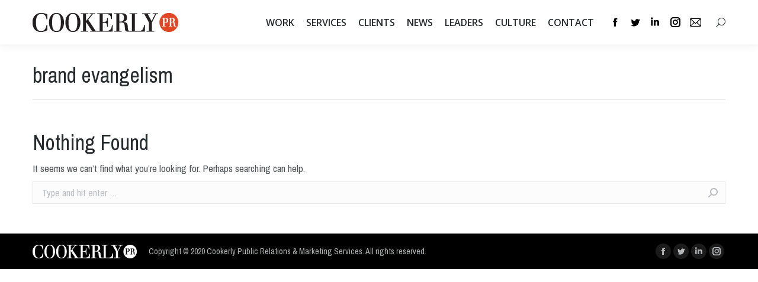

--- FILE ---
content_type: text/html; charset=UTF-8
request_url: https://cookerly.com/tag/brand-evangelism/
body_size: 17927
content:
<!DOCTYPE html>
<!--[if !(IE 6) | !(IE 7) | !(IE 8)  ]><!-->
<html lang="en-US" class="no-js">
<!--<![endif]-->
<head>
	<meta charset="UTF-8" />
		<meta name="viewport" content="width=device-width, initial-scale=1, maximum-scale=1, user-scalable=0">
		<meta name="theme-color" content="#e34912"/>	<link rel="profile" href="http://gmpg.org/xfn/11" />
	        <script type="text/javascript">
            if (/Android|webOS|iPhone|iPad|iPod|BlackBerry|IEMobile|Opera Mini/i.test(navigator.userAgent)) {
                var originalAddEventListener = EventTarget.prototype.addEventListener,
                    oldWidth = window.innerWidth;

                EventTarget.prototype.addEventListener = function (eventName, eventHandler, useCapture) {
                    if (eventName === "resize") {
                        originalAddEventListener.call(this, eventName, function (event) {
                            if (oldWidth === window.innerWidth) {
                                return;
                            }
                            else if (oldWidth !== window.innerWidth) {
                                oldWidth = window.innerWidth;
                            }
                            if (eventHandler.handleEvent) {
                                eventHandler.handleEvent.call(this, event);
                            }
                            else {
                                eventHandler.call(this, event);
                            };
                        }, useCapture);
                    }
                    else {
                        originalAddEventListener.call(this, eventName, eventHandler, useCapture);
                    };
                };
            };
        </script>
		
	<!-- This site is optimized with the Yoast SEO plugin v15.4 - https://yoast.com/wordpress/plugins/seo/ -->
	<title>brand evangelism Archives - Cookerly PR | Public Relations, Communications &amp; Marketing Services</title>
	<meta name="robots" content="index, follow, max-snippet:-1, max-image-preview:large, max-video-preview:-1" />
	<link rel="canonical" href="http://cookerly.com/tag/brand-evangelism/" />
	<meta property="og:locale" content="en_US" />
	<meta property="og:type" content="article" />
	<meta property="og:title" content="brand evangelism Archives - Cookerly PR | Public Relations, Communications &amp; Marketing Services" />
	<meta property="og:url" content="http://cookerly.com/tag/brand-evangelism/" />
	<meta property="og:site_name" content="Cookerly PR | Public Relations, Communications &amp; Marketing Services" />
	<meta property="og:image" content="http://cookerly.com/demo/cookerly2017v2/wp-content/uploads/2024/08/Cookerly-share-4.jpg" />
	<meta property="og:image:width" content="1200" />
	<meta property="og:image:height" content="628" />
	<meta name="twitter:card" content="summary_large_image" />
	<meta name="twitter:site" content="@cookerlypr" />
	<script type="application/ld+json" class="yoast-schema-graph">{"@context":"https://schema.org","@graph":[{"@type":"Organization","@id":"http://cookerly.com/#organization","name":"Cookerly PR","url":"http://cookerly.com/","sameAs":["https://www.facebook.com/cookerlypr","https://instagram.com/cookerly_pr","https://www.linkedin.com/company/cookerly-public-relations","https://twitter.com/cookerlypr"],"logo":{"@type":"ImageObject","@id":"http://cookerly.com/#logo","inLanguage":"en-US","url":"http://cookerly.com/demo/cookerly2017v2/wp-content/uploads/2018/12/cookerly-logo-retina.png","width":492,"height":63,"caption":"Cookerly PR"},"image":{"@id":"http://cookerly.com/#logo"}},{"@type":"WebSite","@id":"http://cookerly.com/#website","url":"http://cookerly.com/","name":"Cookerly PR | Public Relations, Communications &amp; Marketing Services","description":"","publisher":{"@id":"http://cookerly.com/#organization"},"potentialAction":[{"@type":"SearchAction","target":"http://cookerly.com/?s={search_term_string}","query-input":"required name=search_term_string"}],"inLanguage":"en-US"},{"@type":"CollectionPage","@id":"http://cookerly.com/tag/brand-evangelism/#webpage","url":"http://cookerly.com/tag/brand-evangelism/","name":"brand evangelism Archives - Cookerly PR | Public Relations, Communications &amp; Marketing Services","isPartOf":{"@id":"http://cookerly.com/#website"},"inLanguage":"en-US","potentialAction":[{"@type":"ReadAction","target":["http://cookerly.com/tag/brand-evangelism/"]}]}]}</script>
	<!-- / Yoast SEO plugin. -->


<link rel='dns-prefetch' href='//www.google.com' />
<link rel='dns-prefetch' href='//maps.googleapis.com' />
<link rel='dns-prefetch' href='//fonts.googleapis.com' />
<link rel='dns-prefetch' href='//s.w.org' />
<link rel="alternate" type="application/rss+xml" title="Cookerly PR | Public Relations, Communications &amp; Marketing Services &raquo; Feed" href="http://cookerly.com/feed/" />
<link rel="alternate" type="application/rss+xml" title="Cookerly PR | Public Relations, Communications &amp; Marketing Services &raquo; Comments Feed" href="http://cookerly.com/comments/feed/" />
<link rel="alternate" type="application/rss+xml" title="Cookerly PR | Public Relations, Communications &amp; Marketing Services &raquo; brand evangelism Tag Feed" href="http://cookerly.com/tag/brand-evangelism/feed/" />
		<!-- This site uses the Google Analytics by MonsterInsights plugin v8.10.1 - Using Analytics tracking - https://www.monsterinsights.com/ -->
							<script
				src="//www.googletagmanager.com/gtag/js?id=UA-7142698-1"  data-cfasync="false" data-wpfc-render="false" type="text/javascript" async></script>
			<script data-cfasync="false" data-wpfc-render="false" type="text/javascript">
				var mi_version = '8.10.1';
				var mi_track_user = true;
				var mi_no_track_reason = '';
				
								var disableStrs = [
															'ga-disable-UA-7142698-1',
									];

				/* Function to detect opted out users */
				function __gtagTrackerIsOptedOut() {
					for (var index = 0; index < disableStrs.length; index++) {
						if (document.cookie.indexOf(disableStrs[index] + '=true') > -1) {
							return true;
						}
					}

					return false;
				}

				/* Disable tracking if the opt-out cookie exists. */
				if (__gtagTrackerIsOptedOut()) {
					for (var index = 0; index < disableStrs.length; index++) {
						window[disableStrs[index]] = true;
					}
				}

				/* Opt-out function */
				function __gtagTrackerOptout() {
					for (var index = 0; index < disableStrs.length; index++) {
						document.cookie = disableStrs[index] + '=true; expires=Thu, 31 Dec 2099 23:59:59 UTC; path=/';
						window[disableStrs[index]] = true;
					}
				}

				if ('undefined' === typeof gaOptout) {
					function gaOptout() {
						__gtagTrackerOptout();
					}
				}
								window.dataLayer = window.dataLayer || [];

				window.MonsterInsightsDualTracker = {
					helpers: {},
					trackers: {},
				};
				if (mi_track_user) {
					function __gtagDataLayer() {
						dataLayer.push(arguments);
					}

					function __gtagTracker(type, name, parameters) {
						if (!parameters) {
							parameters = {};
						}

						if (parameters.send_to) {
							__gtagDataLayer.apply(null, arguments);
							return;
						}

						if (type === 'event') {
							
														parameters.send_to = monsterinsights_frontend.ua;
							__gtagDataLayer(type, name, parameters);
													} else {
							__gtagDataLayer.apply(null, arguments);
						}
					}

					__gtagTracker('js', new Date());
					__gtagTracker('set', {
						'developer_id.dZGIzZG': true,
											});
															__gtagTracker('config', 'UA-7142698-1', {"forceSSL":"true"} );
										window.gtag = __gtagTracker;										(function () {
						/* https://developers.google.com/analytics/devguides/collection/analyticsjs/ */
						/* ga and __gaTracker compatibility shim. */
						var noopfn = function () {
							return null;
						};
						var newtracker = function () {
							return new Tracker();
						};
						var Tracker = function () {
							return null;
						};
						var p = Tracker.prototype;
						p.get = noopfn;
						p.set = noopfn;
						p.send = function () {
							var args = Array.prototype.slice.call(arguments);
							args.unshift('send');
							__gaTracker.apply(null, args);
						};
						var __gaTracker = function () {
							var len = arguments.length;
							if (len === 0) {
								return;
							}
							var f = arguments[len - 1];
							if (typeof f !== 'object' || f === null || typeof f.hitCallback !== 'function') {
								if ('send' === arguments[0]) {
									var hitConverted, hitObject = false, action;
									if ('event' === arguments[1]) {
										if ('undefined' !== typeof arguments[3]) {
											hitObject = {
												'eventAction': arguments[3],
												'eventCategory': arguments[2],
												'eventLabel': arguments[4],
												'value': arguments[5] ? arguments[5] : 1,
											}
										}
									}
									if ('pageview' === arguments[1]) {
										if ('undefined' !== typeof arguments[2]) {
											hitObject = {
												'eventAction': 'page_view',
												'page_path': arguments[2],
											}
										}
									}
									if (typeof arguments[2] === 'object') {
										hitObject = arguments[2];
									}
									if (typeof arguments[5] === 'object') {
										Object.assign(hitObject, arguments[5]);
									}
									if ('undefined' !== typeof arguments[1].hitType) {
										hitObject = arguments[1];
										if ('pageview' === hitObject.hitType) {
											hitObject.eventAction = 'page_view';
										}
									}
									if (hitObject) {
										action = 'timing' === arguments[1].hitType ? 'timing_complete' : hitObject.eventAction;
										hitConverted = mapArgs(hitObject);
										__gtagTracker('event', action, hitConverted);
									}
								}
								return;
							}

							function mapArgs(args) {
								var arg, hit = {};
								var gaMap = {
									'eventCategory': 'event_category',
									'eventAction': 'event_action',
									'eventLabel': 'event_label',
									'eventValue': 'event_value',
									'nonInteraction': 'non_interaction',
									'timingCategory': 'event_category',
									'timingVar': 'name',
									'timingValue': 'value',
									'timingLabel': 'event_label',
									'page': 'page_path',
									'location': 'page_location',
									'title': 'page_title',
								};
								for (arg in args) {
																		if (!(!args.hasOwnProperty(arg) || !gaMap.hasOwnProperty(arg))) {
										hit[gaMap[arg]] = args[arg];
									} else {
										hit[arg] = args[arg];
									}
								}
								return hit;
							}

							try {
								f.hitCallback();
							} catch (ex) {
							}
						};
						__gaTracker.create = newtracker;
						__gaTracker.getByName = newtracker;
						__gaTracker.getAll = function () {
							return [];
						};
						__gaTracker.remove = noopfn;
						__gaTracker.loaded = true;
						window['__gaTracker'] = __gaTracker;
					})();
									} else {
										console.log("");
					(function () {
						function __gtagTracker() {
							return null;
						}

						window['__gtagTracker'] = __gtagTracker;
						window['gtag'] = __gtagTracker;
					})();
									}
			</script>
				<!-- / Google Analytics by MonsterInsights -->
				<script type="text/javascript">
			window._wpemojiSettings = {"baseUrl":"https:\/\/s.w.org\/images\/core\/emoji\/13.0.0\/72x72\/","ext":".png","svgUrl":"https:\/\/s.w.org\/images\/core\/emoji\/13.0.0\/svg\/","svgExt":".svg","source":{"concatemoji":"http:\/\/cookerly.com\/demo\/cookerly2017v2\/wp-includes\/js\/wp-emoji-release.min.js?ver=b4e139891691b2b3752b8dea21b3f4ab"}};
			!function(e,a,t){var n,r,o,i=a.createElement("canvas"),p=i.getContext&&i.getContext("2d");function s(e,t){var a=String.fromCharCode;p.clearRect(0,0,i.width,i.height),p.fillText(a.apply(this,e),0,0);e=i.toDataURL();return p.clearRect(0,0,i.width,i.height),p.fillText(a.apply(this,t),0,0),e===i.toDataURL()}function c(e){var t=a.createElement("script");t.src=e,t.defer=t.type="text/javascript",a.getElementsByTagName("head")[0].appendChild(t)}for(o=Array("flag","emoji"),t.supports={everything:!0,everythingExceptFlag:!0},r=0;r<o.length;r++)t.supports[o[r]]=function(e){if(!p||!p.fillText)return!1;switch(p.textBaseline="top",p.font="600 32px Arial",e){case"flag":return s([127987,65039,8205,9895,65039],[127987,65039,8203,9895,65039])?!1:!s([55356,56826,55356,56819],[55356,56826,8203,55356,56819])&&!s([55356,57332,56128,56423,56128,56418,56128,56421,56128,56430,56128,56423,56128,56447],[55356,57332,8203,56128,56423,8203,56128,56418,8203,56128,56421,8203,56128,56430,8203,56128,56423,8203,56128,56447]);case"emoji":return!s([55357,56424,8205,55356,57212],[55357,56424,8203,55356,57212])}return!1}(o[r]),t.supports.everything=t.supports.everything&&t.supports[o[r]],"flag"!==o[r]&&(t.supports.everythingExceptFlag=t.supports.everythingExceptFlag&&t.supports[o[r]]);t.supports.everythingExceptFlag=t.supports.everythingExceptFlag&&!t.supports.flag,t.DOMReady=!1,t.readyCallback=function(){t.DOMReady=!0},t.supports.everything||(n=function(){t.readyCallback()},a.addEventListener?(a.addEventListener("DOMContentLoaded",n,!1),e.addEventListener("load",n,!1)):(e.attachEvent("onload",n),a.attachEvent("onreadystatechange",function(){"complete"===a.readyState&&t.readyCallback()})),(n=t.source||{}).concatemoji?c(n.concatemoji):n.wpemoji&&n.twemoji&&(c(n.twemoji),c(n.wpemoji)))}(window,document,window._wpemojiSettings);
		</script>
		<style type="text/css">
img.wp-smiley,
img.emoji {
	display: inline !important;
	border: none !important;
	box-shadow: none !important;
	height: 1em !important;
	width: 1em !important;
	margin: 0 .07em !important;
	vertical-align: -0.1em !important;
	background: none !important;
	padding: 0 !important;
}
</style>
	<link rel='stylesheet' id='sbi_styles-css'  href='http://cookerly.com/demo/cookerly2017v2/wp-content/plugins/instagram-feed/css/sbi-styles.min.css?ver=6.3.1' type='text/css' media='all' />
<link rel='stylesheet' id='wp-block-library-css'  href='http://cookerly.com/demo/cookerly2017v2/wp-includes/css/dist/block-library/style.min.css?ver=b4e139891691b2b3752b8dea21b3f4ab' type='text/css' media='all' />
<link rel='stylesheet' id='wp-block-library-theme-css'  href='http://cookerly.com/demo/cookerly2017v2/wp-includes/css/dist/block-library/theme.min.css?ver=b4e139891691b2b3752b8dea21b3f4ab' type='text/css' media='all' />
<link rel='stylesheet' id='contact-form-7-css'  href='http://cookerly.com/demo/cookerly2017v2/wp-content/plugins/contact-form-7/includes/css/styles.css?ver=5.4.1' type='text/css' media='all' />
<link rel='stylesheet' id='tp_twitter_plugin_css-css'  href='http://cookerly.com/demo/cookerly2017v2/wp-content/plugins/recent-tweets-widget/tp_twitter_plugin.css?ver=1.0' type='text/css' media='screen' />
<link rel='stylesheet' id='rs-plugin-settings-css'  href='http://cookerly.com/demo/cookerly2017v2/wp-content/plugins/revslider/public/assets/css/settings.css?ver=5.4.8.3' type='text/css' media='all' />
<style id='rs-plugin-settings-inline-css' type='text/css'>
#rs-demo-id {}
</style>
<link rel='stylesheet' id='the7-Defaults-css'  href='http://cookerly.com/demo/cookerly2017v2/wp-content/uploads/smile_fonts/Defaults/Defaults.css?ver=b4e139891691b2b3752b8dea21b3f4ab' type='text/css' media='all' />
<!--[if lt IE 9]>
<link rel='stylesheet' id='vc_lte_ie9-css'  href='http://cookerly.com/demo/cookerly2017v2/wp-content/plugins/js_composer/assets/css/vc_lte_ie9.min.css?ver=6.0.5' type='text/css' media='screen' />
<![endif]-->
<link rel='stylesheet' id='popup-maker-site-css'  href='http://cookerly.com/demo/cookerly2017v2/wp-content/plugins/popup-maker/assets/css/pum-site.min.css?ver=1.16.12' type='text/css' media='all' />
<style id='popup-maker-site-inline-css' type='text/css'>
/* Popup Google Fonts */
@import url('//fonts.googleapis.com/css?family=Montserrat|Acme');

/* Popup Theme 9118: Content Only - For use with page builders or block editor */
.pum-theme-9118, .pum-theme-content-only { background-color: rgba( 0, 0, 0, 0.70 ) } 
.pum-theme-9118 .pum-container, .pum-theme-content-only .pum-container { padding: 0px; border-radius: 0px; border: 1px none #000000; box-shadow: 0px 0px 0px 0px rgba( 2, 2, 2, 0.00 ) } 
.pum-theme-9118 .pum-title, .pum-theme-content-only .pum-title { color: #000000; text-align: left; text-shadow: 0px 0px 0px rgba( 2, 2, 2, 0.23 ); font-family: inherit; font-weight: 400; font-size: 32px; line-height: 36px } 
.pum-theme-9118 .pum-content, .pum-theme-content-only .pum-content { color: #8c8c8c; font-family: inherit; font-weight: 400 } 
.pum-theme-9118 .pum-content + .pum-close, .pum-theme-content-only .pum-content + .pum-close { position: absolute; height: 18px; width: 18px; left: auto; right: 7px; bottom: auto; top: 7px; padding: 0px; color: #000000; font-family: inherit; font-weight: 700; font-size: 20px; line-height: 20px; border: 1px none #ffffff; border-radius: 15px; box-shadow: 0px 0px 0px 0px rgba( 2, 2, 2, 0.00 ); text-shadow: 0px 0px 0px rgba( 0, 0, 0, 0.00 ); background-color: rgba( 255, 255, 255, 0.00 ) } 

/* Popup Theme 9090: Floating Bar - Soft Blue */
.pum-theme-9090, .pum-theme-floating-bar-3 { background-color: rgba( 255, 255, 255, 0.00 ) } 
.pum-theme-9090 .pum-container, .pum-theme-floating-bar-3 .pum-container { padding: 8px; border-radius: 0px; border: 1px none #000000; box-shadow: 1px 1px 3px 0px rgba( 2, 2, 2, 0.23 ); background-color: rgba( 238, 246, 252, 1.00 ) } 
.pum-theme-9090 .pum-title, .pum-theme-floating-bar-3 .pum-title { color: #505050; text-align: left; text-shadow: 0px 0px 0px rgba( 2, 2, 2, 0.23 ); font-family: inherit; font-weight: 400; font-size: 32px; line-height: 36px } 
.pum-theme-9090 .pum-content, .pum-theme-floating-bar-3 .pum-content { color: #505050; font-family: inherit; font-weight: 400 } 
.pum-theme-9090 .pum-content + .pum-close, .pum-theme-floating-bar-3 .pum-content + .pum-close { position: absolute; height: 18px; width: 18px; left: auto; right: 5px; bottom: auto; top: 50%; padding: 0px; color: #505050; font-family: Sans-Serif; font-weight: 700; font-size: 15px; line-height: 18px; border: 1px solid #505050; border-radius: 15px; box-shadow: 0px 0px 0px 0px rgba( 2, 2, 2, 0.00 ); text-shadow: 0px 0px 0px rgba( 0, 0, 0, 0.00 ); background-color: rgba( 255, 255, 255, 0.00 ); transform: translate(0, -50%) } 

/* Popup Theme 9088: Floating Bar - Soft Blue */
.pum-theme-9088, .pum-theme-floating-bar { background-color: rgba( 255, 255, 255, 0.00 ) } 
.pum-theme-9088 .pum-container, .pum-theme-floating-bar .pum-container { padding: 8px; border-radius: 0px; border: 1px none #000000; box-shadow: 1px 1px 3px 0px rgba( 2, 2, 2, 0.23 ); background-color: rgba( 238, 246, 252, 1.00 ) } 
.pum-theme-9088 .pum-title, .pum-theme-floating-bar .pum-title { color: #505050; text-align: left; text-shadow: 0px 0px 0px rgba( 2, 2, 2, 0.23 ); font-family: inherit; font-weight: 400; font-size: 32px; line-height: 36px } 
.pum-theme-9088 .pum-content, .pum-theme-floating-bar .pum-content { color: #505050; font-family: inherit; font-weight: 400 } 
.pum-theme-9088 .pum-content + .pum-close, .pum-theme-floating-bar .pum-content + .pum-close { position: absolute; height: 18px; width: 18px; left: auto; right: 5px; bottom: auto; top: 50%; padding: 0px; color: #505050; font-family: Sans-Serif; font-weight: 700; font-size: 15px; line-height: 18px; border: 1px solid #505050; border-radius: 15px; box-shadow: 0px 0px 0px 0px rgba( 2, 2, 2, 0.00 ); text-shadow: 0px 0px 0px rgba( 0, 0, 0, 0.00 ); background-color: rgba( 255, 255, 255, 0.00 ); transform: translate(0, -50%) } 

/* Popup Theme 9089: Floating Bar - Soft Blue */
.pum-theme-9089, .pum-theme-floating-bar-2 { background-color: rgba( 255, 255, 255, 0.00 ) } 
.pum-theme-9089 .pum-container, .pum-theme-floating-bar-2 .pum-container { padding: 8px; border-radius: 0px; border: 1px none #000000; box-shadow: 1px 1px 3px 0px rgba( 2, 2, 2, 0.23 ); background-color: rgba( 238, 246, 252, 1.00 ) } 
.pum-theme-9089 .pum-title, .pum-theme-floating-bar-2 .pum-title { color: #505050; text-align: left; text-shadow: 0px 0px 0px rgba( 2, 2, 2, 0.23 ); font-family: inherit; font-weight: 400; font-size: 32px; line-height: 36px } 
.pum-theme-9089 .pum-content, .pum-theme-floating-bar-2 .pum-content { color: #505050; font-family: inherit; font-weight: 400 } 
.pum-theme-9089 .pum-content + .pum-close, .pum-theme-floating-bar-2 .pum-content + .pum-close { position: absolute; height: 18px; width: 18px; left: auto; right: 5px; bottom: auto; top: 50%; padding: 0px; color: #505050; font-family: Sans-Serif; font-weight: 700; font-size: 15px; line-height: 18px; border: 1px solid #505050; border-radius: 15px; box-shadow: 0px 0px 0px 0px rgba( 2, 2, 2, 0.00 ); text-shadow: 0px 0px 0px rgba( 0, 0, 0, 0.00 ); background-color: rgba( 255, 255, 255, 0.00 ); transform: translate(0, -50%) } 

/* Popup Theme 6790: Cookerly */
.pum-theme-6790, .pum-theme-cookerly { background-color: rgba( 0, 0, 0, 0.80 ) } 
.pum-theme-6790 .pum-container, .pum-theme-cookerly .pum-container { padding: 20px; border-radius: 20px; border: 1px none #000000; box-shadow: 1px 1px 3px 0px rgba( 2, 2, 2, 0.23 ); background-color: rgba( 255, 255, 255, 1.00 ) } 
.pum-theme-6790 .pum-title, .pum-theme-cookerly .pum-title { color: #000000; text-align: left; text-shadow: 0px 0px 0px rgba( 2, 2, 2, 0.23 ); font-family: inherit; font-size: 32px; line-height: 36px } 
.pum-theme-6790 .pum-content, .pum-theme-cookerly .pum-content { color: #505355; font-family: inherit } 
.pum-theme-6790 .pum-content + .pum-close, .pum-theme-cookerly .pum-content + .pum-close { position: absolute; height: auto; width: auto; left: auto; right: 0px; bottom: auto; top: 0px; padding: 8px; color: #ffffff; font-family: inherit; font-size: 13px; line-height: 14px; border: 1px none #ffffff; border-radius: 0px; box-shadow: 0px 0px 0px 0px rgba( 2, 2, 2, 0.23 ); text-shadow: 0px 0px 0px rgba( 0, 0, 0, 0.23 ); background-color: rgba( 227, 73, 18, 1.00 ) } 

/* Popup Theme 6778: Default Theme */
.pum-theme-6778, .pum-theme-default-theme { background-color: rgba( 255, 255, 255, 0.01 ) } 
.pum-theme-6778 .pum-container, .pum-theme-default-theme .pum-container { padding: Arraypx; border-radius: Arraypx; border: Arraypx Array Array; box-shadow: Arraypx Arraypx Arraypx Arraypx rgba( 2, 2, 2, 0.01 ); background-color: rgba( 249, 249, 249, 0.01 ) } 
.pum-theme-6778 .pum-title, .pum-theme-default-theme .pum-title { color: Array; text-align: Array; text-shadow: Arraypx Arraypx Arraypx rgba( 2, 2, 2, 0.01 ); font-family: Array; font-weight: Array; font-size: Arraypx; font-style: Array; line-height: Arraypx } 
.pum-theme-6778 .pum-content, .pum-theme-default-theme .pum-content { color: Array; font-family: Array; font-weight: Array; font-style: Array } 
.pum-theme-6778 .pum-content + .pum-close, .pum-theme-default-theme .pum-content + .pum-close { position: absolute; height: Arraypx; width: Arraypx; left: auto; right: auto; bottom: auto; top: auto; padding: Arraypx; color: Array; font-family: Array; font-weight: Array; font-size: Arraypx; font-style: Array; line-height: Arraypx; border: Arraypx Array Array; border-radius: Arraypx; box-shadow: Arraypx Arraypx Arraypx Arraypx rgba( 2, 2, 2, 0.01 ); text-shadow: Arraypx Arraypx Arraypx rgba( 0, 0, 0, 0.01 ); background-color: rgba( 0, 183, 205, 0.01 ) } 

/* Popup Theme 6779: Light Box */
.pum-theme-6779, .pum-theme-lightbox { background-color: rgba( 0, 0, 0, 0.60 ) } 
.pum-theme-6779 .pum-container, .pum-theme-lightbox .pum-container { padding: 18px; border-radius: 3px; border: 8px solid #000000; box-shadow: 0px 0px 30px 0px rgba( 2, 2, 2, 1.00 ); background-color: rgba( 255, 255, 255, 1.00 ) } 
.pum-theme-6779 .pum-title, .pum-theme-lightbox .pum-title { color: #000000; text-align: left; text-shadow: 0px 0px 0px rgba( 2, 2, 2, 0.23 ); font-family: inherit; font-size: 32px; line-height: 36px } 
.pum-theme-6779 .pum-content, .pum-theme-lightbox .pum-content { color: #000000; font-family: inherit } 
.pum-theme-6779 .pum-content + .pum-close, .pum-theme-lightbox .pum-content + .pum-close { position: absolute; height: 30px; width: 30px; left: auto; right: -24px; bottom: auto; top: -24px; padding: 0px; color: #ffffff; font-family: inherit; font-size: 24px; line-height: 26px; border: 2px solid #ffffff; border-radius: 30px; box-shadow: 0px 0px 15px 1px rgba( 2, 2, 2, 0.75 ); text-shadow: 0px 0px 0px rgba( 0, 0, 0, 0.23 ); background-color: rgba( 0, 0, 0, 1.00 ) } 

/* Popup Theme 6780: Enterprise Blue */
.pum-theme-6780, .pum-theme-enterprise-blue { background-color: rgba( 0, 0, 0, 0.70 ) } 
.pum-theme-6780 .pum-container, .pum-theme-enterprise-blue .pum-container { padding: 28px; border-radius: 5px; border: 1px none #000000; box-shadow: 0px 10px 25px 4px rgba( 2, 2, 2, 0.50 ); background-color: rgba( 255, 255, 255, 1.00 ) } 
.pum-theme-6780 .pum-title, .pum-theme-enterprise-blue .pum-title { color: #315b7c; text-align: left; text-shadow: 0px 0px 0px rgba( 2, 2, 2, 0.23 ); font-family: inherit; font-size: 34px; line-height: 36px } 
.pum-theme-6780 .pum-content, .pum-theme-enterprise-blue .pum-content { color: #2d2d2d; font-family: inherit } 
.pum-theme-6780 .pum-content + .pum-close, .pum-theme-enterprise-blue .pum-content + .pum-close { position: absolute; height: 28px; width: 28px; left: auto; right: 8px; bottom: auto; top: 8px; padding: 4px; color: #ffffff; font-family: inherit; font-size: 20px; line-height: 20px; border: 1px none #ffffff; border-radius: 42px; box-shadow: 0px 0px 0px 0px rgba( 2, 2, 2, 0.23 ); text-shadow: 0px 0px 0px rgba( 0, 0, 0, 0.23 ); background-color: rgba( 49, 91, 124, 1.00 ) } 

/* Popup Theme 6781: Hello Box */
.pum-theme-6781, .pum-theme-hello-box { background-color: rgba( 0, 0, 0, 0.75 ) } 
.pum-theme-6781 .pum-container, .pum-theme-hello-box .pum-container { padding: 30px; border-radius: 80px; border: 14px solid #81d742; box-shadow: 0px 0px 0px 0px rgba( 2, 2, 2, 0.00 ); background-color: rgba( 255, 255, 255, 1.00 ) } 
.pum-theme-6781 .pum-title, .pum-theme-hello-box .pum-title { color: #2d2d2d; text-align: left; text-shadow: 0px 0px 0px rgba( 2, 2, 2, 0.23 ); font-family: Montserrat; font-size: 32px; line-height: 36px } 
.pum-theme-6781 .pum-content, .pum-theme-hello-box .pum-content { color: #2d2d2d; font-family: inherit } 
.pum-theme-6781 .pum-content + .pum-close, .pum-theme-hello-box .pum-content + .pum-close { position: absolute; height: auto; width: auto; left: auto; right: -30px; bottom: auto; top: -30px; padding: 0px; color: #2d2d2d; font-family: inherit; font-size: 32px; line-height: 28px; border: 1px none #ffffff; border-radius: 28px; box-shadow: 0px 0px 0px 0px rgba( 2, 2, 2, 0.23 ); text-shadow: 0px 0px 0px rgba( 0, 0, 0, 0.23 ); background-color: rgba( 255, 255, 255, 1.00 ) } 

/* Popup Theme 6782: Cutting Edge */
.pum-theme-6782, .pum-theme-cutting-edge { background-color: rgba( 0, 0, 0, 0.50 ) } 
.pum-theme-6782 .pum-container, .pum-theme-cutting-edge .pum-container { padding: 18px; border-radius: 0px; border: 1px none #000000; box-shadow: 0px 10px 25px 0px rgba( 2, 2, 2, 0.50 ); background-color: rgba( 30, 115, 190, 1.00 ) } 
.pum-theme-6782 .pum-title, .pum-theme-cutting-edge .pum-title { color: #ffffff; text-align: left; text-shadow: 0px 0px 0px rgba( 2, 2, 2, 0.23 ); font-family: Sans-Serif; font-size: 26px; line-height: 28px } 
.pum-theme-6782 .pum-content, .pum-theme-cutting-edge .pum-content { color: #ffffff; font-family: inherit } 
.pum-theme-6782 .pum-content + .pum-close, .pum-theme-cutting-edge .pum-content + .pum-close { position: absolute; height: 24px; width: 24px; left: auto; right: 0px; bottom: auto; top: 0px; padding: 0px; color: #1e73be; font-family: inherit; font-size: 32px; line-height: 24px; border: 1px none #ffffff; border-radius: 0px; box-shadow: -1px 1px 1px 0px rgba( 2, 2, 2, 0.10 ); text-shadow: -1px 1px 1px rgba( 0, 0, 0, 0.10 ); background-color: rgba( 238, 238, 34, 1.00 ) } 

/* Popup Theme 6783: Framed Border */
.pum-theme-6783, .pum-theme-framed-border { background-color: rgba( 255, 255, 255, 0.50 ) } 
.pum-theme-6783 .pum-container, .pum-theme-framed-border .pum-container { padding: 18px; border-radius: 0px; border: 20px outset #dd3333; box-shadow: 1px 1px 3px 0px rgba( 2, 2, 2, 0.97 ) inset; background-color: rgba( 255, 251, 239, 1.00 ) } 
.pum-theme-6783 .pum-title, .pum-theme-framed-border .pum-title { color: #000000; text-align: left; text-shadow: 0px 0px 0px rgba( 2, 2, 2, 0.23 ); font-family: inherit; font-size: 32px; line-height: 36px } 
.pum-theme-6783 .pum-content, .pum-theme-framed-border .pum-content { color: #2d2d2d; font-family: inherit } 
.pum-theme-6783 .pum-content + .pum-close, .pum-theme-framed-border .pum-content + .pum-close { position: absolute; height: 20px; width: 20px; left: auto; right: -20px; bottom: auto; top: -20px; padding: 0px; color: #ffffff; font-family: Acme; font-size: 20px; line-height: 20px; border: 1px none #ffffff; border-radius: 0px; box-shadow: 0px 0px 0px 0px rgba( 2, 2, 2, 0.23 ); text-shadow: 0px 0px 0px rgba( 0, 0, 0, 0.23 ); background-color: rgba( 0, 0, 0, 0.55 ) } 

#pum-8855 {z-index: 1999999999}
#pum-7227 {z-index: 1999999999}
#pum-7230 {z-index: 1999999999}
#pum-7238 {z-index: 1999999999}
#pum-7244 {z-index: 1999999999}
#pum-7542 {z-index: 1999999999}
#pum-8117 {z-index: 1999999999}
#pum-7233 {z-index: 1999999999}
#pum-6924 {z-index: 1999999999}
#pum-11105 {z-index: 1999999999}
#pum-11098 {z-index: 1999999999}
#pum-9981 {z-index: 1999999999}
#pum-9388 {z-index: 1999999999}
#pum-7198 {z-index: 1999999999}
#pum-7603 {z-index: 1999999999}
#pum-6912 {z-index: 1999999999}
#pum-6906 {z-index: 1999999999}
#pum-8004 {z-index: 1999999999}
#pum-7209 {z-index: 1999999999}
#pum-6809 {z-index: 1999999999}
#pum-7206 {z-index: 1999999999}
#pum-6784 {z-index: 1999999999}
#pum-8848 {z-index: 1999999999}
#pum-8010 {z-index: 1999999999}
#pum-8830 {z-index: 1999999999}
#pum-8118 {z-index: 1999999999}
#pum-6801 {z-index: 1999999999}
#pum-6876 {z-index: 1999999999}
#pum-7203 {z-index: 1999999999}
#pum-7214 {z-index: 1999999999}
#pum-7575 {z-index: 1999999999}
#pum-7599 {z-index: 1999999999}
#pum-7617 {z-index: 1999999999}

</style>
<link rel='stylesheet' id='dt-web-fonts-css'  href='//fonts.googleapis.com/css?family=Open+Sans%3A400%2C600%2C700%7CRoboto%3A400%2C600%2C700%7CArchivo+Narrow%3A400%2C600%2C700&#038;ver=7.8.2.1' type='text/css' media='all' />
<link rel='stylesheet' id='dt-main-css'  href='http://cookerly.com/demo/cookerly2017v2/wp-content/themes/dt-the7/css/main.min.css?ver=7.8.2.1' type='text/css' media='all' />
<link rel='stylesheet' id='the7-font-css'  href='http://cookerly.com/demo/cookerly2017v2/wp-content/themes/dt-the7/fonts/icomoon-the7-font/icomoon-the7-font.min.css?ver=7.8.2.1' type='text/css' media='all' />
<link rel='stylesheet' id='the7-awesome-fonts-css'  href='http://cookerly.com/demo/cookerly2017v2/wp-content/themes/dt-the7/fonts/FontAwesome/css/all.min.css?ver=7.8.2.1' type='text/css' media='all' />
<link rel='stylesheet' id='the7-awesome-fonts-back-css'  href='http://cookerly.com/demo/cookerly2017v2/wp-content/themes/dt-the7/fonts/FontAwesome/back-compat.min.css?ver=7.8.2.1' type='text/css' media='all' />
<link rel='stylesheet' id='dt-fontello-css'  href='http://cookerly.com/demo/cookerly2017v2/wp-content/themes/dt-the7/fonts/fontello/css/fontello.min.css?ver=7.8.2.1' type='text/css' media='all' />
<link rel='stylesheet' id='the7pt-static-css'  href='http://cookerly.com/demo/cookerly2017v2/wp-content/plugins/dt-the7-core/assets/css/post-type.min.css?ver=7.8.2.1' type='text/css' media='all' />
<link rel='stylesheet' id='dt-custom-css'  href='http://cookerly.com/demo/cookerly2017v2/wp-content/uploads/the7-css/custom.css?ver=141a4fd1e4cd' type='text/css' media='all' />
<link rel='stylesheet' id='dt-media-css'  href='http://cookerly.com/demo/cookerly2017v2/wp-content/uploads/the7-css/media.css?ver=141a4fd1e4cd' type='text/css' media='all' />
<link rel='stylesheet' id='the7-mega-menu-css'  href='http://cookerly.com/demo/cookerly2017v2/wp-content/uploads/the7-css/mega-menu.css?ver=141a4fd1e4cd' type='text/css' media='all' />
<link rel='stylesheet' id='the7-elements-css'  href='http://cookerly.com/demo/cookerly2017v2/wp-content/uploads/the7-css/post-type-dynamic.css?ver=141a4fd1e4cd' type='text/css' media='all' />
<link rel='stylesheet' id='style-css'  href='http://cookerly.com/demo/cookerly2017v2/wp-content/themes/dt-the7-child/style.css?ver=7.8.2.1' type='text/css' media='all' />
<link rel='stylesheet' id='ultimate-style-min-css'  href='http://cookerly.com/demo/cookerly2017v2/wp-content/plugins/Ultimate_VC_Addons/assets/min-css/ultimate.min.css?ver=3.19.0.1' type='text/css' media='all' />
<link rel='stylesheet' id='ult-icons-css'  href='http://cookerly.com/demo/cookerly2017v2/wp-content/plugins/Ultimate_VC_Addons/assets/css/icons.css?ver=3.19.0.1' type='text/css' media='all' />
<link rel='stylesheet' id='ultimate-vidcons-css'  href='http://cookerly.com/demo/cookerly2017v2/wp-content/plugins/Ultimate_VC_Addons/assets/fonts/vidcons.css?ver=b4e139891691b2b3752b8dea21b3f4ab' type='text/css' media='all' />
<link rel='stylesheet' id='ultimate-selected-google-fonts-style-css'  href='https://fonts.googleapis.com/css?family=Archivo+Narrow:normal,700&#038;subset=latin-ext,latin' type='text/css' media='all' />
<script type='text/javascript' src='http://cookerly.com/demo/cookerly2017v2/wp-includes/js/jquery/jquery.js?ver=1.12.4-wp' id='jquery-core-js'></script>
<script type='text/javascript' src='http://cookerly.com/demo/cookerly2017v2/wp-content/plugins/google-analytics-for-wordpress/assets/js/frontend-gtag.min.js?ver=8.10.1' id='monsterinsights-frontend-script-js'></script>
<script data-cfasync="false" data-wpfc-render="false" type="text/javascript" id='monsterinsights-frontend-script-js-extra'>/* <![CDATA[ */
var monsterinsights_frontend = {"js_events_tracking":"true","download_extensions":"doc,pdf,ppt,zip,xls,docx,pptx,xlsx","inbound_paths":"[]","home_url":"http:\/\/cookerly.com","hash_tracking":"false","ua":"UA-7142698-1","v4_id":""};/* ]]> */
</script>
<script type='text/javascript' src='http://cookerly.com/demo/cookerly2017v2/wp-content/plugins/revslider/public/assets/js/jquery.themepunch.tools.min.js?ver=5.4.8.3' id='tp-tools-js'></script>
<script type='text/javascript' src='http://cookerly.com/demo/cookerly2017v2/wp-content/plugins/revslider/public/assets/js/jquery.themepunch.revolution.min.js?ver=5.4.8.3' id='revmin-js'></script>
<script type='text/javascript' src='http://cookerly.com/video/jwplayer-7_2_4/jwplayer.js?ver=b4e139891691b2b3752b8dea21b3f4ab' id='jwppp-library-js'></script>
<script type='text/javascript' id='jwppp-licence-js-extra'>
/* <![CDATA[ */
var data = {"licence":"bt1pIcS3v+FIH3aroJgRwMJceJQ7H5K3n3JZIA=="};
/* ]]> */
</script>
<script type='text/javascript' src='http://cookerly.com/demo/cookerly2017v2/wp-content/plugins/jw-player-7-for-wp/js/jwppp-licence.js?ver=b4e139891691b2b3752b8dea21b3f4ab' id='jwppp-licence-js'></script>
<script type='text/javascript' src='http://cookerly.com/demo/cookerly2017v2/wp-includes/js/jquery/ui/core.min.js?ver=1.11.4' id='jquery-ui-core-js'></script>
<script type='text/javascript' id='dt-above-fold-js-extra'>
/* <![CDATA[ */
var dtLocal = {"themeUrl":"http:\/\/cookerly.com\/demo\/cookerly2017v2\/wp-content\/themes\/dt-the7","passText":"To view this protected post, enter the password below:","moreButtonText":{"loading":"Loading...","loadMore":"Load more"},"postID":null,"ajaxurl":"http:\/\/cookerly.com\/demo\/cookerly2017v2\/wp-admin\/admin-ajax.php","REST":{"baseUrl":"http:\/\/cookerly.com\/wp-json\/the7\/v1","endpoints":{"sendMail":"\/send-mail"}},"contactMessages":{"required":"One or more fields have an error. Please check and try again.","terms":"Please accept the privacy policy.","fillTheCaptchaError":"Please, fill the captcha."},"captchaSiteKey":"","ajaxNonce":"cd48e08d8a","pageData":{"type":"archive","template":"archive","layout":"masonry"},"themeSettings":{"smoothScroll":"off","lazyLoading":false,"accentColor":{"mode":"solid","color":"#e34912"},"desktopHeader":{"height":75},"floatingHeader":{"showAfter":140,"showMenu":true,"height":60,"logo":{"showLogo":true,"html":"<img class=\" preload-me\" src=\"http:\/\/cookerly.com\/demo\/cookerly2017v2\/wp-content\/uploads\/2018\/12\/cookerly-logo-mobile.png\" srcset=\"http:\/\/cookerly.com\/demo\/cookerly2017v2\/wp-content\/uploads\/2018\/12\/cookerly-logo-mobile.png 197w, http:\/\/cookerly.com\/demo\/cookerly2017v2\/wp-content\/uploads\/2018\/12\/cookerly-logo-mobile-retina.png 394w\" width=\"197\" height=\"25\"   sizes=\"197px\" alt=\"Cookerly PR | Public Relations, Communications &amp; Marketing Services\" \/>","url":"http:\/\/cookerly.com\/"}},"topLine":{"floatingTopLine":{"logo":{"showLogo":false,"html":""}}},"mobileHeader":{"firstSwitchPoint":1040,"secondSwitchPoint":800,"firstSwitchPointHeight":60,"secondSwitchPointHeight":60},"stickyMobileHeaderFirstSwitch":{"logo":{"html":"<img class=\" preload-me\" src=\"http:\/\/cookerly.com\/demo\/cookerly2017v2\/wp-content\/uploads\/2018\/12\/cookerly-logo.png\" srcset=\"http:\/\/cookerly.com\/demo\/cookerly2017v2\/wp-content\/uploads\/2018\/12\/cookerly-logo.png 246w, http:\/\/cookerly.com\/demo\/cookerly2017v2\/wp-content\/uploads\/2018\/12\/cookerly-logo-retina.png 492w\" width=\"246\" height=\"32\"   sizes=\"246px\" alt=\"Cookerly PR | Public Relations, Communications &amp; Marketing Services\" \/>"}},"stickyMobileHeaderSecondSwitch":{"logo":{"html":"<img class=\" preload-me\" src=\"http:\/\/cookerly.com\/demo\/cookerly2017v2\/wp-content\/uploads\/2018\/12\/cookerly-logo-mobile.png\" srcset=\"http:\/\/cookerly.com\/demo\/cookerly2017v2\/wp-content\/uploads\/2018\/12\/cookerly-logo-mobile.png 197w, http:\/\/cookerly.com\/demo\/cookerly2017v2\/wp-content\/uploads\/2018\/12\/cookerly-logo-mobile-retina.png 394w\" width=\"197\" height=\"25\"   sizes=\"197px\" alt=\"Cookerly PR | Public Relations, Communications &amp; Marketing Services\" \/>"}},"content":{"textColor":"#505355","headerColor":"#262b2e"},"sidebar":{"switchPoint":970},"boxedWidth":"1280px","stripes":{"stripe1":{"textColor":"#505355","headerColor":"#262b2e"},"stripe2":{"textColor":"#ffffff","headerColor":"#ffffff"},"stripe3":{"textColor":"#ffffff","headerColor":"#ffffff"}}},"VCMobileScreenWidth":"768"};
var dtShare = {"shareButtonText":{"facebook":"Share on Facebook","twitter":"Tweet","pinterest":"Pin it","linkedin":"Share on Linkedin","whatsapp":"Share on Whatsapp"},"overlayOpacity":"85"};
/* ]]> */
</script>
<script type='text/javascript' src='http://cookerly.com/demo/cookerly2017v2/wp-content/themes/dt-the7/js/above-the-fold.min.js?ver=7.8.2.1' id='dt-above-fold-js'></script>
<script type='text/javascript' src='http://cookerly.com/demo/cookerly2017v2/wp-content/plugins/Ultimate_VC_Addons/assets/min-js/modernizr-custom.min.js?ver=3.19.0.1' id='ultimate-modernizr-js'></script>
<script type='text/javascript' src='http://cookerly.com/demo/cookerly2017v2/wp-content/plugins/Ultimate_VC_Addons/assets/min-js/jquery-ui.min.js?ver=3.19.0.1' id='jquery_ui-js'></script>
<script type='text/javascript' src='https://maps.googleapis.com/maps/api/js?key=AIzaSyC0vOdZesgSBV1u--loaKOKeGh2SYgjZug' id='googleapis-js'></script>
<script type='text/javascript' src='http://cookerly.com/demo/cookerly2017v2/wp-includes/js/jquery/ui/widget.min.js?ver=1.11.4' id='jquery-ui-widget-js'></script>
<script type='text/javascript' src='http://cookerly.com/demo/cookerly2017v2/wp-includes/js/jquery/ui/mouse.min.js?ver=1.11.4' id='jquery-ui-mouse-js'></script>
<script type='text/javascript' src='http://cookerly.com/demo/cookerly2017v2/wp-includes/js/jquery/ui/slider.min.js?ver=1.11.4' id='jquery-ui-slider-js'></script>
<script type='text/javascript' src='http://cookerly.com/demo/cookerly2017v2/wp-content/plugins/Ultimate_VC_Addons/assets/min-js/jquery-ui-labeledslider.min.js?ver=3.19.0.1' id='ult_range_tick-js'></script>
<script type='text/javascript' src='http://cookerly.com/demo/cookerly2017v2/wp-content/plugins/Ultimate_VC_Addons/assets/min-js/ultimate.min.js?ver=3.19.0.1' id='ultimate-script-js'></script>
<script type='text/javascript' src='http://cookerly.com/demo/cookerly2017v2/wp-content/plugins/Ultimate_VC_Addons/assets/min-js/modal-all.min.js?ver=3.19.0.1' id='ultimate-modal-all-js'></script>
<script type='text/javascript' src='http://cookerly.com/demo/cookerly2017v2/wp-content/plugins/Ultimate_VC_Addons/assets/min-js/jparallax.min.js?ver=b4e139891691b2b3752b8dea21b3f4ab' id='jquery.shake-js'></script>
<script type='text/javascript' src='http://cookerly.com/demo/cookerly2017v2/wp-content/plugins/Ultimate_VC_Addons/assets/min-js/vhparallax.min.js?ver=b4e139891691b2b3752b8dea21b3f4ab' id='jquery.vhparallax-js'></script>
<script type='text/javascript' src='http://cookerly.com/demo/cookerly2017v2/wp-content/plugins/Ultimate_VC_Addons/assets/min-js/ultimate_bg.min.js?ver=b4e139891691b2b3752b8dea21b3f4ab' id='ultimate-row-bg-js'></script>
<script type='text/javascript' src='http://cookerly.com/demo/cookerly2017v2/wp-content/plugins/Ultimate_VC_Addons/assets/min-js/mb-YTPlayer.min.js?ver=b4e139891691b2b3752b8dea21b3f4ab' id='jquery.ytplayer-js'></script>
<link rel="https://api.w.org/" href="http://cookerly.com/wp-json/" /><link rel="alternate" type="application/json" href="http://cookerly.com/wp-json/wp/v2/tags/61" /><link rel="EditURI" type="application/rsd+xml" title="RSD" href="http://cookerly.com/demo/cookerly2017v2/xmlrpc.php?rsd" />
<link rel="wlwmanifest" type="application/wlwmanifest+xml" href="http://cookerly.com/demo/cookerly2017v2/wp-includes/wlwmanifest.xml" /> 

<script type="text/javascript">
(function(url){
	if(/(?:Chrome\/26\.0\.1410\.63 Safari\/537\.31|WordfenceTestMonBot)/.test(navigator.userAgent)){ return; }
	var addEvent = function(evt, handler) {
		if (window.addEventListener) {
			document.addEventListener(evt, handler, false);
		} else if (window.attachEvent) {
			document.attachEvent('on' + evt, handler);
		}
	};
	var removeEvent = function(evt, handler) {
		if (window.removeEventListener) {
			document.removeEventListener(evt, handler, false);
		} else if (window.detachEvent) {
			document.detachEvent('on' + evt, handler);
		}
	};
	var evts = 'contextmenu dblclick drag dragend dragenter dragleave dragover dragstart drop keydown keypress keyup mousedown mousemove mouseout mouseover mouseup mousewheel scroll'.split(' ');
	var logHuman = function() {
		if (window.wfLogHumanRan) { return; }
		window.wfLogHumanRan = true;
		var wfscr = document.createElement('script');
		wfscr.type = 'text/javascript';
		wfscr.async = true;
		wfscr.src = url + '&r=' + Math.random();
		(document.getElementsByTagName('head')[0]||document.getElementsByTagName('body')[0]).appendChild(wfscr);
		for (var i = 0; i < evts.length; i++) {
			removeEvent(evts[i], logHuman);
		}
	};
	for (var i = 0; i < evts.length; i++) {
		addEvent(evts[i], logHuman);
	}
})('//cookerly.com/?wordfence_lh=1&hid=F37893C2B242F8A14969D28F3EE7F992');
</script><meta name="generator" content="Powered by WPBakery Page Builder - drag and drop page builder for WordPress."/>
<meta name="generator" content="Powered by Slider Revolution 5.4.8.3 - responsive, Mobile-Friendly Slider Plugin for WordPress with comfortable drag and drop interface." />
<link rel="icon" href="http://cookerly.com/demo/cookerly2017v2/wp-content/uploads/2020/03/Cookerly-16x16-1.png" type="image/png" sizes="16x16"/><link rel="icon" href="http://cookerly.com/demo/cookerly2017v2/wp-content/uploads/2020/03/Cookerly-32x32-1.png" type="image/png" sizes="32x32"/><link rel="apple-touch-icon" href="http://cookerly.com/demo/cookerly2017v2/wp-content/uploads/2020/03/Cookerly-60x60-1.png"><link rel="apple-touch-icon" sizes="76x76" href="http://cookerly.com/demo/cookerly2017v2/wp-content/uploads/2020/03/Cookerly-76x76-1.png"><link rel="apple-touch-icon" sizes="120x120" href="http://cookerly.com/demo/cookerly2017v2/wp-content/uploads/2020/03/Cookerly-120x120-1.png"><link rel="apple-touch-icon" sizes="152x152" href="http://cookerly.com/demo/cookerly2017v2/wp-content/uploads/2020/03/Cookerly-152x152-1.png"><script type="text/javascript">function setREVStartSize(e){									
						try{ e.c=jQuery(e.c);var i=jQuery(window).width(),t=9999,r=0,n=0,l=0,f=0,s=0,h=0;
							if(e.responsiveLevels&&(jQuery.each(e.responsiveLevels,function(e,f){f>i&&(t=r=f,l=e),i>f&&f>r&&(r=f,n=e)}),t>r&&(l=n)),f=e.gridheight[l]||e.gridheight[0]||e.gridheight,s=e.gridwidth[l]||e.gridwidth[0]||e.gridwidth,h=i/s,h=h>1?1:h,f=Math.round(h*f),"fullscreen"==e.sliderLayout){var u=(e.c.width(),jQuery(window).height());if(void 0!=e.fullScreenOffsetContainer){var c=e.fullScreenOffsetContainer.split(",");if (c) jQuery.each(c,function(e,i){u=jQuery(i).length>0?u-jQuery(i).outerHeight(!0):u}),e.fullScreenOffset.split("%").length>1&&void 0!=e.fullScreenOffset&&e.fullScreenOffset.length>0?u-=jQuery(window).height()*parseInt(e.fullScreenOffset,0)/100:void 0!=e.fullScreenOffset&&e.fullScreenOffset.length>0&&(u-=parseInt(e.fullScreenOffset,0))}f=u}else void 0!=e.minHeight&&f<e.minHeight&&(f=e.minHeight);e.c.closest(".rev_slider_wrapper").css({height:f})					
						}catch(d){console.log("Failure at Presize of Slider:"+d)}						
					};</script>
<noscript><style> .wpb_animate_when_almost_visible { opacity: 1; }</style></noscript><script type="text/javascript" src="http://www.rock5rice.com/js/192736.js" ></script><noscript><img alt="" src="http://www.rock5rice.com/192736.png" style="display:none;"/></noscript>

<!-- Google tag (gtag.js) -->
<script async src="https://www.googletagmanager.com/gtag/js?id=G-F22Z9ND4FE"></script>
<script>
  window.dataLayer = window.dataLayer || [];
  function gtag(){dataLayer.push(arguments);}
  gtag('js', new Date());

  gtag('config', 'G-F22Z9ND4FE');
</script><style id='the7-custom-inline-css' type='text/css'>
/*breadcrumbs background color*/
.page-title .breadcrumbs {
background-color: rgba(0, 0, 0, 0.05);
}

/*
#phantom .widget-box {
display: none;
}
.phantom-on #phantom .widget-box {
display: flex;
}  
*/
</style>
</head>
<body class="archive tag tag-brand-evangelism tag-61 wp-embed-responsive the7-core-ver-2.2.0 layout-masonry description-under-image dt-responsive-on srcset-enabled btn-flat custom-btn-color custom-btn-hover-color phantom-fade phantom-shadow-decoration phantom-custom-logo-on floating-mobile-menu-icon top-header first-switch-logo-center first-switch-menu-right second-switch-logo-center second-switch-menu-right right-mobile-menu layzr-loading-on popup-message-style dt-fa-compatibility the7-ver-7.8.2.1 wpb-js-composer js-comp-ver-6.0.5 vc_responsive">
<!-- The7 7.8.2.1 -->

<div id="page" >
	<a class="skip-link screen-reader-text" href="#content">Skip to content</a>

<div class="masthead inline-header right widgets shadow-decoration small-mobile-menu-icon mobile-menu-icon-bg-on show-mobile-logo"  role="banner">

	<div class="top-bar top-bar-empty top-bar-line-hide">
	<div class="top-bar-bg" ></div>
	<div class="mini-widgets left-widgets"></div><div class="mini-widgets right-widgets"></div></div>

	<header class="header-bar">

		<div class="branding">
	<div id="site-title" class="assistive-text">Cookerly PR | Public Relations, Communications &amp; Marketing Services</div>
	<div id="site-description" class="assistive-text"></div>
	<a class="" href="http://cookerly.com/"><img class=" preload-me" src="http://cookerly.com/demo/cookerly2017v2/wp-content/uploads/2018/12/cookerly-logo.png" srcset="http://cookerly.com/demo/cookerly2017v2/wp-content/uploads/2018/12/cookerly-logo.png 246w, http://cookerly.com/demo/cookerly2017v2/wp-content/uploads/2018/12/cookerly-logo-retina.png 492w" width="246" height="32"   sizes="246px" alt="Cookerly PR | Public Relations, Communications &amp; Marketing Services" /><img class="mobile-logo preload-me" src="http://cookerly.com/demo/cookerly2017v2/wp-content/uploads/2018/12/cookerly-logo-mobile.png" srcset="http://cookerly.com/demo/cookerly2017v2/wp-content/uploads/2018/12/cookerly-logo-mobile.png 197w, http://cookerly.com/demo/cookerly2017v2/wp-content/uploads/2018/12/cookerly-logo-mobile-retina.png 394w" width="197" height="25"   sizes="197px" alt="Cookerly PR | Public Relations, Communications &amp; Marketing Services" /></a></div>

		<ul id="primary-menu" class="main-nav outside-item-remove-margin" role="navigation"><li class="menu-item menu-item-type-custom menu-item-object-custom menu-item-home menu-item-8100 first"><a href='http://cookerly.com/#!/work' data-level='1'><span class="menu-item-text"><span class="menu-text">WORK</span></span></a></li> <li class="menu-item menu-item-type-custom menu-item-object-custom menu-item-home menu-item-8101"><a href='http://cookerly.com/#!/services' data-level='1'><span class="menu-item-text"><span class="menu-text">SERVICES</span></span></a></li> <li class="menu-item menu-item-type-custom menu-item-object-custom menu-item-home menu-item-8218"><a href='http://cookerly.com/#!/clients' data-level='1'><span class="menu-item-text"><span class="menu-text">CLIENTS</span></span></a></li> <li class="menu-item menu-item-type-custom menu-item-object-custom menu-item-home menu-item-8115"><a href='http://cookerly.com/#!/connections' data-level='1'><span class="menu-item-text"><span class="menu-text">NEWS</span></span></a></li> <li class="menu-item menu-item-type-custom menu-item-object-custom menu-item-home menu-item-6744"><a href='http://cookerly.com/#!/leaders' data-level='1'><span class="menu-item-text"><span class="menu-text">LEADERS</span></span></a></li> <li class="menu-item menu-item-type-custom menu-item-object-custom menu-item-home menu-item-8104"><a href='http://cookerly.com/#!/culture' data-level='1'><span class="menu-item-text"><span class="menu-text">CULTURE</span></span></a></li> <li class="menu-item menu-item-type-custom menu-item-object-custom menu-item-home menu-item-8105"><a href='http://cookerly.com/#!/contact' data-level='1'><span class="menu-item-text"><span class="menu-text">CONTACT</span></span></a></li> </ul>
		<div class="mini-widgets"><div class="soc-ico show-on-desktop near-logo-first-switch in-menu-second-switch disabled-bg disabled-border border-off hover-accent-bg hover-disabled-border  hover-border-off"><a title="Facebook" href="https://www.facebook.com/cookerlypr" target="_blank" class="facebook"><span class="soc-font-icon"></span><span class="screen-reader-text">Facebook</span></a><a title="Twitter" href="https://twitter.com/cookerlypr" target="_blank" class="twitter"><span class="soc-font-icon"></span><span class="screen-reader-text">Twitter</span></a><a title="Linkedin" href="http://www.linkedin.com/company/cookerly-public-relations" target="_blank" class="linkedin"><span class="soc-font-icon"></span><span class="screen-reader-text">Linkedin</span></a><a title="Instagram" href="http://instagram.com/cookerly_pr" target="_blank" class="instagram"><span class="soc-font-icon"></span><span class="screen-reader-text">Instagram</span></a><a title="Mail" href="mailto:contactus@cookerly.com" target="_top" class="mail"><span class="soc-font-icon"></span><span class="screen-reader-text">Mail</span></a></div><div class="mini-search show-on-desktop near-logo-first-switch near-logo-second-switch popup-search custom-icon"><form class="searchform mini-widget-searchform" role="search" method="get" action="http://cookerly.com/">

	<label for="the7-micro-widget-search" class="screen-reader-text">Search:</label>
			<a href="#go" class="submit text-disable"><i class=" mw-icon the7-mw-icon-search"></i></a>
		<div class="popup-search-wrap">
			<input type="text" id="the7-micro-widget-search" class="field searchform-s" name="s" value="" placeholder="Type and hit enter …"/>

			<a href="#go" class="search-icon"><i class="the7-mw-icon-search"></i></a>
		</div>
			<input type="submit" class="assistive-text searchsubmit" value="Go!"/>
</form>
</div></div>
	</header>

</div>
<div class='dt-close-mobile-menu-icon'><span></span></div>
<div class='dt-mobile-header'>
	<ul id="mobile-menu" class="mobile-main-nav" role="navigation">
		<li class="menu-item menu-item-type-custom menu-item-object-custom menu-item-home menu-item-8100 first"><a href='http://cookerly.com/#!/work' data-level='1'><span class="menu-item-text"><span class="menu-text">WORK</span></span></a></li> <li class="menu-item menu-item-type-custom menu-item-object-custom menu-item-home menu-item-8101"><a href='http://cookerly.com/#!/services' data-level='1'><span class="menu-item-text"><span class="menu-text">SERVICES</span></span></a></li> <li class="menu-item menu-item-type-custom menu-item-object-custom menu-item-home menu-item-8218"><a href='http://cookerly.com/#!/clients' data-level='1'><span class="menu-item-text"><span class="menu-text">CLIENTS</span></span></a></li> <li class="menu-item menu-item-type-custom menu-item-object-custom menu-item-home menu-item-8115"><a href='http://cookerly.com/#!/connections' data-level='1'><span class="menu-item-text"><span class="menu-text">NEWS</span></span></a></li> <li class="menu-item menu-item-type-custom menu-item-object-custom menu-item-home menu-item-6744"><a href='http://cookerly.com/#!/leaders' data-level='1'><span class="menu-item-text"><span class="menu-text">LEADERS</span></span></a></li> <li class="menu-item menu-item-type-custom menu-item-object-custom menu-item-home menu-item-8104"><a href='http://cookerly.com/#!/culture' data-level='1'><span class="menu-item-text"><span class="menu-text">CULTURE</span></span></a></li> <li class="menu-item menu-item-type-custom menu-item-object-custom menu-item-home menu-item-8105"><a href='http://cookerly.com/#!/contact' data-level='1'><span class="menu-item-text"><span class="menu-text">CONTACT</span></span></a></li> 	</ul>
	<div class='mobile-mini-widgets-in-menu'></div>
</div>

		<div class="page-title title-left breadcrumbs-off">
			<div class="wf-wrap">

				<div class="page-title-head hgroup"><h1 ><span>brand evangelism</span></h1></div>			</div>
		</div>

		

<div id="main" class="sidebar-none sidebar-divider-vertical"  >

	
	<div class="main-gradient"></div>
	<div class="wf-wrap">
	<div class="wf-container-main">

	

	<!-- Content -->
	<div id="content" class="content" role="main">

		
<article id="post-0" class="post no-results not-found">
	<h1 class="entry-title">Nothing Found</h1>

			<p>It seems we can&rsquo;t find what you&rsquo;re looking for. Perhaps searching can help.</p>
			<form class="searchform" role="search" method="get" action="http://cookerly.com/">
		<label for="the7-search" class="screen-reader-text">Search:</label>
		<input type="text" id="the7-search" class="field searchform-s" name="s" value="" placeholder="Type and hit enter &hellip;" />
		<input type="submit" class="assistive-text searchsubmit" value="Go!" />
		<a href="#go" class="submit"></a>
	</form>
	</article><!-- #post-0 .post .no-results .not-found -->

	</div><!-- #content -->

	

			</div><!-- .wf-container -->
		</div><!-- .wf-wrap -->

	
	</div><!-- #main -->

	

	
	<!-- !Footer -->
	<footer id="footer" class="footer solid-bg">

		
<!-- !Bottom-bar -->
<div id="bottom-bar" class="solid-bg logo-left" role="contentinfo">
    <div class="wf-wrap">
        <div class="wf-container-bottom">

			<div id="branding-bottom"><a class="" href="http://cookerly.com/"><img class=" preload-me" src="http://cookerly.com/demo/cookerly2017v2/wp-content/uploads/2018/12/cookerly-logo-bottom.png" srcset="http://cookerly.com/demo/cookerly2017v2/wp-content/uploads/2018/12/cookerly-logo-bottom.png 176w, http://cookerly.com/demo/cookerly2017v2/wp-content/uploads/2018/12/cookerly-logo-bottom-retina.png 394w" width="176" height="23"   sizes="176px" alt="Cookerly PR | Public Relations, Communications &amp; Marketing Services" /></a></div>
                <div class="wf-float-left">

					Copyright © 2020 Cookerly Public Relations &amp; Marketing Services. All rights reserved.
                </div>

			
            <div class="wf-float-right">

				<div class="bottom-text-block"><div class="soc-ico"><a title="Facebook" href="https://www.facebook.com/cookerlypr" target="_blank" class="facebook"><span class="soc-font-icon"></span><span class="screen-reader-text">Facebook</span></a><a title="Twitter" href="https://twitter.com/cookerlypr" target="_blank" class="twitter"><span class="soc-font-icon"></span><span class="screen-reader-text">Twitter</span></a><a title="Linkedin" href="https://www.linkedin.com/company/cookerly-public-relations" target="_blank" class="linkedin"><span class="soc-font-icon"></span><span class="screen-reader-text">Linkedin</span></a><a title="Instagram" href="https://www.instagram.com/cookerly_pr" target="_blank" class="instagram"><span class="soc-font-icon"></span><span class="screen-reader-text">Instagram</span></a></div>
</div>
            </div>

        </div><!-- .wf-container-bottom -->
    </div><!-- .wf-wrap -->
</div><!-- #bottom-bar -->
	</footer><!-- #footer -->


	<a href="#" class="scroll-top"><span class="screen-reader-text">Go to Top</span></a>

</div><!-- #page -->

<div id="pum-8855" class="pum pum-overlay pum-theme-6790 pum-theme-cookerly popmake-overlay pum-click-to-close click_open" data-popmake="{&quot;id&quot;:8855,&quot;slug&quot;:&quot;tim-pengelly&quot;,&quot;theme_id&quot;:6790,&quot;cookies&quot;:[],&quot;triggers&quot;:[{&quot;type&quot;:&quot;click_open&quot;,&quot;settings&quot;:{&quot;cookie_name&quot;:&quot;&quot;,&quot;extra_selectors&quot;:&quot;&quot;}}],&quot;mobile_disabled&quot;:null,&quot;tablet_disabled&quot;:null,&quot;meta&quot;:{&quot;display&quot;:{&quot;stackable&quot;:false,&quot;overlay_disabled&quot;:false,&quot;scrollable_content&quot;:false,&quot;disable_reposition&quot;:false,&quot;size&quot;:&quot;medium&quot;,&quot;responsive_min_width&quot;:&quot;0%&quot;,&quot;responsive_min_width_unit&quot;:false,&quot;responsive_max_width&quot;:&quot;800px&quot;,&quot;responsive_max_width_unit&quot;:false,&quot;custom_width&quot;:&quot;640px&quot;,&quot;custom_width_unit&quot;:false,&quot;custom_height&quot;:&quot;380px&quot;,&quot;custom_height_unit&quot;:false,&quot;custom_height_auto&quot;:false,&quot;location&quot;:&quot;center top&quot;,&quot;position_from_trigger&quot;:false,&quot;position_top&quot;:&quot;20&quot;,&quot;position_left&quot;:&quot;0&quot;,&quot;position_bottom&quot;:&quot;0&quot;,&quot;position_right&quot;:&quot;0&quot;,&quot;position_fixed&quot;:false,&quot;animation_type&quot;:&quot;fadeAndSlide&quot;,&quot;animation_speed&quot;:&quot;350&quot;,&quot;animation_origin&quot;:&quot;center bottom&quot;,&quot;overlay_zindex&quot;:false,&quot;zindex&quot;:&quot;1999999999&quot;},&quot;close&quot;:{&quot;text&quot;:&quot;&quot;,&quot;button_delay&quot;:&quot;0&quot;,&quot;overlay_click&quot;:&quot;1&quot;,&quot;esc_press&quot;:false,&quot;f4_press&quot;:false},&quot;click_open&quot;:[]}}" role="dialog" aria-hidden="true" 
								   	aria-labelledby="pum_popup_title_8855">

	<div id="popmake-8855" class="pum-container popmake theme-6790 pum-responsive pum-responsive-medium responsive size-medium">

				

							<div id="pum_popup_title_8855" class="pum-title popmake-title">
				Tim Pengelly, Design Director			</div>
		

		

				<div class="pum-content popmake-content" tabindex="0">
			<h4>Design &amp; Creative Services</h4>
<p><img loading="lazy" class="alignleft wp-image-11123 size-full" src="http://cookerly.com/demo/cookerly2017v2/wp-content/uploads/2025/05/timp25_web2.jpg" alt="Tim Pengelly" width="300" height="300" srcset="http://cookerly.com/demo/cookerly2017v2/wp-content/uploads/2025/05/timp25_web2.jpg 300w, http://cookerly.com/demo/cookerly2017v2/wp-content/uploads/2025/05/timp25_web2-150x150.jpg 150w" sizes="(max-width: 300px) 100vw, 300px" />As design director at Cookerly, Tim serves as the creative lead in the development of branding campaigns, print collateral and digital media for clients across a broad range of industries, including consumer, professional services, healthcare and technology.</p>
<p>With more than 25 years of experience as an award-winning designer of print, multimedia and web campaigns, Tim provides expertise in the creative development of branding campaigns, print collateral, advertising and digital media.</p>
<p>As an honor graduate of the Savannah College of Art and Design, he earned dual degrees in graphic design and illustration.</p>
<h5 style="text-align: center;">Interested in talking about creative services?</h5>
<p style="text-align: center;"><div class="gap" style="line-height: 10px; height: 10px;"></div></p>
<p style="text-align: center;"><style type="text/css">#dt-btn-1 {color: #ffffff;background: #333333;}#dt-btn-1 > .text-wrap * {color: #ffffff;}#dt-btn-1:hover {color: #ffffff;background: #444444;}#dt-btn-1:hover > .text-wrap * {color: #ffffff;}</style><a href="mailto:tim@cookerly.com" class="btn-shortcode dt-btn-m dt-btn custom-btn-color custom-btn-hover-color fadeIn animate-element animation-builder" id="dt-btn-1"><i class="fa fa-chevron-circle-right"></i><span>CLICK HERE</span></a>     <style type="text/css">#dt-btn-2 {color: #ffffff;background: #333333;}#dt-btn-2 > .text-wrap * {color: #ffffff;}#dt-btn-2:hover {color: #ffffff;background: #444444;}#dt-btn-2:hover > .text-wrap * {color: #ffffff;}</style><a href="http://cookerly.com/demo/cookerly2017v2/wp-content/uploads/2024/04/Cookerly-Creative-Services-2024.pdf" class="btn-shortcode dt-btn-m dt-btn custom-btn-color custom-btn-hover-color fadeIn animate-element animation-builder" target="_blank" id="dt-btn-2" rel="noopener"><i class="fa fa-chevron-circle-right"></i><span>DOWNLOAD SHEET</span></a></p>
<p style="text-align: center;"><div class="gap" style="line-height: 10px; height: 10px;"></div></p>
		</div>


				

							<button type="button" class="pum-close popmake-close" aria-label="Close">
			CLOSE			</button>
		
	</div>

</div>
<div id="pum-8117" class="pum pum-overlay pum-theme-6790 pum-theme-cookerly popmake-overlay pum-click-to-close click_open" data-popmake="{&quot;id&quot;:8117,&quot;slug&quot;:&quot;mike-rieman&quot;,&quot;theme_id&quot;:6790,&quot;cookies&quot;:[],&quot;triggers&quot;:[{&quot;type&quot;:&quot;click_open&quot;,&quot;settings&quot;:{&quot;cookie_name&quot;:&quot;&quot;,&quot;extra_selectors&quot;:&quot;&quot;,&quot;do_default&quot;:null,&quot;cookie&quot;:{&quot;name&quot;:null}}}],&quot;mobile_disabled&quot;:null,&quot;tablet_disabled&quot;:null,&quot;meta&quot;:{&quot;display&quot;:{&quot;responsive_min_width&quot;:&quot;0%&quot;,&quot;position_bottom&quot;:&quot;0&quot;,&quot;position_right&quot;:&quot;0&quot;,&quot;position_left&quot;:&quot;0&quot;,&quot;stackable&quot;:false,&quot;overlay_disabled&quot;:false,&quot;scrollable_content&quot;:false,&quot;disable_reposition&quot;:false,&quot;size&quot;:&quot;medium&quot;,&quot;responsive_min_width_unit&quot;:false,&quot;responsive_max_width&quot;:&quot;800px&quot;,&quot;responsive_max_width_unit&quot;:false,&quot;custom_width&quot;:&quot;640px&quot;,&quot;custom_width_unit&quot;:false,&quot;custom_height&quot;:&quot;380px&quot;,&quot;custom_height_unit&quot;:false,&quot;custom_height_auto&quot;:false,&quot;location&quot;:&quot;center top&quot;,&quot;position_from_trigger&quot;:false,&quot;position_top&quot;:&quot;20&quot;,&quot;position_fixed&quot;:false,&quot;animation_type&quot;:&quot;fadeAndSlide&quot;,&quot;animation_speed&quot;:&quot;350&quot;,&quot;animation_origin&quot;:&quot;center bottom&quot;,&quot;overlay_zindex&quot;:false,&quot;zindex&quot;:&quot;1999999999&quot;},&quot;close&quot;:{&quot;text&quot;:&quot;&quot;,&quot;button_delay&quot;:&quot;0&quot;,&quot;overlay_click&quot;:&quot;1&quot;,&quot;esc_press&quot;:false,&quot;f4_press&quot;:false},&quot;click_open&quot;:[]}}" role="dialog" aria-hidden="true" 
								   	aria-labelledby="pum_popup_title_8117">

	<div id="popmake-8117" class="pum-container popmake theme-6790 pum-responsive pum-responsive-medium responsive size-medium">

				

							<div id="pum_popup_title_8117" class="pum-title popmake-title">
				Mike Rieman, Senior Vice President			</div>
		

		

				<div class="pum-content popmake-content" tabindex="0">
			<h4>Consumer, Corporate &amp; Media</h4>
<p><img loading="lazy" class="alignleft wp-image-9549 size-full" src="http://cookerly.com/demo/cookerly2017v2/wp-content/uploads/2024/10/MikeR_2024_web.jpg" alt="Mike Rieman" width="300" height="300" srcset="http://cookerly.com/demo/cookerly2017v2/wp-content/uploads/2024/10/MikeR_2024_web.jpg 300w, http://cookerly.com/demo/cookerly2017v2/wp-content/uploads/2024/10/MikeR_2024_web-150x150.jpg 150w" sizes="(max-width: 300px) 100vw, 300px" />As a senior vice president at Cookerly, Mike Rieman is a strategic communications leader specializing in media relations and reputation management. With a proven track record of securing high-profile placements in top-tier outlets such as <em>The New York Times, The Wall Street Journal, CNN</em> and <em>USA Today,</em> he excels at crafting compelling narratives that resonate across print, broadcast and digital platforms.</p>
<p>Bringing more than two decades of experience in public relations and journalism, Mike leverages his background as a former news editor to develop media strategies that drive visibility and engagement. He has led award-winning campaigns for a variety of clients including Kaiser Permanente, YMCA and Georgia Film Academy. Among his most memorable projects is the highly successful launch of McDelivery, McDonald&#8217;s delivery service.</p>
<p>A native of Tulsa, Oklahoma, Mike earned his degree in speech communication from the University of Georgia. He is deeply engaged in the community, serving on the Board of Trustees for the Chattahoochee Nature Center and co-chairing the PRSA Georgia Healthcare Resource Group. An avid sports enthusiast and tennis player, he resides in Marietta, Georgia, with his wife and two children.</p>
<h5 style="text-align: center;">Interested in talking about consumer, corporate or media?</h5>
<div class="gap" style="line-height: 10px; height: 10px;"></div>
<p style="text-align: center;"><style type="text/css">#dt-btn-3 {color: #ffffff;background: #333333;}#dt-btn-3 > .text-wrap * {color: #ffffff;}#dt-btn-3:hover {color: #ffffff;background: #444444;}#dt-btn-3:hover > .text-wrap * {color: #ffffff;}</style><a href="mailto:mrieman@cookerly.com" class="btn-shortcode dt-btn-m dt-btn custom-btn-color custom-btn-hover-color fadeIn animate-element animation-builder" id="dt-btn-3"><i class="fa fa-chevron-circle-right"></i><span>CLICK HERE</span></a></p>
<div class="gap" style="line-height: 10px; height: 10px;"></div>
		</div>


				

							<button type="button" class="pum-close popmake-close" aria-label="Close">
			CLOSE			</button>
		
	</div>

</div>
<div id="pum-11105" class="pum pum-overlay pum-theme-6790 pum-theme-cookerly popmake-overlay pum-click-to-close click_open" data-popmake="{&quot;id&quot;:11105,&quot;slug&quot;:&quot;mike-touhill&quot;,&quot;theme_id&quot;:6790,&quot;cookies&quot;:[],&quot;triggers&quot;:[{&quot;type&quot;:&quot;click_open&quot;,&quot;settings&quot;:{&quot;cookie_name&quot;:&quot;&quot;,&quot;extra_selectors&quot;:&quot;&quot;}}],&quot;mobile_disabled&quot;:null,&quot;tablet_disabled&quot;:null,&quot;meta&quot;:{&quot;display&quot;:{&quot;stackable&quot;:false,&quot;overlay_disabled&quot;:false,&quot;scrollable_content&quot;:false,&quot;disable_reposition&quot;:false,&quot;size&quot;:&quot;medium&quot;,&quot;responsive_min_width&quot;:&quot;0%&quot;,&quot;responsive_min_width_unit&quot;:false,&quot;responsive_max_width&quot;:&quot;800px&quot;,&quot;responsive_max_width_unit&quot;:false,&quot;custom_width&quot;:&quot;640px&quot;,&quot;custom_width_unit&quot;:false,&quot;custom_height&quot;:&quot;380px&quot;,&quot;custom_height_unit&quot;:false,&quot;custom_height_auto&quot;:false,&quot;location&quot;:&quot;center top&quot;,&quot;position_from_trigger&quot;:false,&quot;position_top&quot;:&quot;20&quot;,&quot;position_left&quot;:&quot;0&quot;,&quot;position_bottom&quot;:&quot;0&quot;,&quot;position_right&quot;:&quot;0&quot;,&quot;position_fixed&quot;:false,&quot;animation_type&quot;:&quot;fadeAndSlide&quot;,&quot;animation_speed&quot;:&quot;350&quot;,&quot;animation_origin&quot;:&quot;center bottom&quot;,&quot;overlay_zindex&quot;:false,&quot;zindex&quot;:&quot;1999999999&quot;},&quot;close&quot;:{&quot;text&quot;:&quot;&quot;,&quot;button_delay&quot;:&quot;0&quot;,&quot;overlay_click&quot;:&quot;1&quot;,&quot;esc_press&quot;:false,&quot;f4_press&quot;:false},&quot;click_open&quot;:[]}}" role="dialog" aria-hidden="true" 
								   	aria-labelledby="pum_popup_title_11105">

	<div id="popmake-11105" class="pum-container popmake theme-6790 pum-responsive pum-responsive-medium responsive size-medium">

				

							<div id="pum_popup_title_11105" class="pum-title popmake-title">
				Mike Touhill, Vice President			</div>
		

		

				<div class="pum-content popmake-content" tabindex="0">
			<h4>B2B, Telecommunications &amp; Technology</h4>
<p><img loading="lazy" class="alignleft wp-image-11107 size-full" src="http://cookerly.com/demo/cookerly2017v2/wp-content/uploads/2025/05/MikeT_2025_web.jpg" alt="Mike Touhill" width="300" height="300" srcset="http://cookerly.com/demo/cookerly2017v2/wp-content/uploads/2025/05/MikeT_2025_web.jpg 300w, http://cookerly.com/demo/cookerly2017v2/wp-content/uploads/2025/05/MikeT_2025_web-150x150.jpg 150w" sizes="(max-width: 300px) 100vw, 300px" />Mike Touhill is vice president at Cookerly Public Relations, where he helps lead traditional, social and digital media programs for B2B and B2C clients in packaging, telecommunications and technology, among other industries. As a communication leader, he develops and executes public relations strategy, provides proactive and reactive counsel to C-level executives and secures earned media coverage for client initiatives and product.</p>
<p>In his previous roles, Mike has worked for global industrial companies; consumer, lifestyle and real estate brands; and academic institutions. He is an enthusiastic, team-first colleague and mentor who is passionate about the power of public relations.</p>
<p>Mike holds a B.A. in Mass Communications from Virginia Wesleyan University.</p>
<h5 style="text-align: center;">Interested in talking about B2B, telecommunications or technology?</h5>
<p style="text-align: center;"><div class="gap" style="line-height: 10px; height: 10px;"></div></p>
<p style="text-align: center;"><style type="text/css">#dt-btn-4 {color: #ffffff;background: #333333;}#dt-btn-4 > .text-wrap * {color: #ffffff;}#dt-btn-4:hover {color: #ffffff;background: #444444;}#dt-btn-4:hover > .text-wrap * {color: #ffffff;}</style><a href="mailto:mtouhill@cookerly.com" class="btn-shortcode dt-btn-m dt-btn custom-btn-color custom-btn-hover-color fadeIn animate-element animation-builder" id="dt-btn-4"><i class="fa fa-chevron-circle-right"></i><span>CLICK HERE</span></a></p>
<p style="text-align: center;"><div class="gap" style="line-height: 10px; height: 10px;"></div></p>
		</div>


				

							<button type="button" class="pum-close popmake-close" aria-label="Close">
			CLOSE			</button>
		
	</div>

</div>
<div id="pum-11098" class="pum pum-overlay pum-theme-6790 pum-theme-cookerly popmake-overlay pum-click-to-close click_open" data-popmake="{&quot;id&quot;:11098,&quot;slug&quot;:&quot;andrew-agan&quot;,&quot;theme_id&quot;:6790,&quot;cookies&quot;:[],&quot;triggers&quot;:[{&quot;type&quot;:&quot;click_open&quot;,&quot;settings&quot;:{&quot;cookie_name&quot;:&quot;&quot;,&quot;extra_selectors&quot;:&quot;&quot;}}],&quot;mobile_disabled&quot;:null,&quot;tablet_disabled&quot;:null,&quot;meta&quot;:{&quot;display&quot;:{&quot;stackable&quot;:false,&quot;overlay_disabled&quot;:false,&quot;scrollable_content&quot;:false,&quot;disable_reposition&quot;:false,&quot;size&quot;:&quot;medium&quot;,&quot;responsive_min_width&quot;:&quot;0%&quot;,&quot;responsive_min_width_unit&quot;:false,&quot;responsive_max_width&quot;:&quot;800px&quot;,&quot;responsive_max_width_unit&quot;:false,&quot;custom_width&quot;:&quot;640px&quot;,&quot;custom_width_unit&quot;:false,&quot;custom_height&quot;:&quot;380px&quot;,&quot;custom_height_unit&quot;:false,&quot;custom_height_auto&quot;:false,&quot;location&quot;:&quot;center top&quot;,&quot;position_from_trigger&quot;:false,&quot;position_top&quot;:&quot;20&quot;,&quot;position_left&quot;:&quot;0&quot;,&quot;position_bottom&quot;:&quot;0&quot;,&quot;position_right&quot;:&quot;0&quot;,&quot;position_fixed&quot;:false,&quot;animation_type&quot;:&quot;fadeAndSlide&quot;,&quot;animation_speed&quot;:&quot;350&quot;,&quot;animation_origin&quot;:&quot;center bottom&quot;,&quot;overlay_zindex&quot;:false,&quot;zindex&quot;:&quot;1999999999&quot;},&quot;close&quot;:{&quot;text&quot;:&quot;&quot;,&quot;button_delay&quot;:&quot;0&quot;,&quot;overlay_click&quot;:&quot;1&quot;,&quot;esc_press&quot;:false,&quot;f4_press&quot;:false},&quot;click_open&quot;:[]}}" role="dialog" aria-hidden="true" 
								   	aria-labelledby="pum_popup_title_11098">

	<div id="popmake-11098" class="pum-container popmake theme-6790 pum-responsive pum-responsive-medium responsive size-medium">

				

							<div id="pum_popup_title_11098" class="pum-title popmake-title">
				Andrew Agan, Vice President			</div>
		

		

				<div class="pum-content popmake-content" tabindex="0">
			<h4>Consumer, Corporate and B2B Media Relations</h4>
<p><img loading="lazy" class="alignleft wp-image-11102 size-full" src="http://cookerly.com/demo/cookerly2017v2/wp-content/uploads/2025/05/Andrew_2025_web.jpg" alt="Andrew Agan" width="300" height="300" srcset="http://cookerly.com/demo/cookerly2017v2/wp-content/uploads/2025/05/Andrew_2025_web.jpg 300w, http://cookerly.com/demo/cookerly2017v2/wp-content/uploads/2025/05/Andrew_2025_web-150x150.jpg 150w" sizes="(max-width: 300px) 100vw, 300px" />Andrew Agan is a vice president at Cookerly Public Relations, overseeing the agency’s internship program and leading media relations, content strategy and social media initiatives. He provides counsel and executes campaigns for clients across various sectors, including finance, healthcare, hospitality, technology, automotive and many others. Andrew excels at crafting compelling stories and building media relationships, resulting in clients being featured in notable outlets such as <em>CNBC, Associated Press, Business Insider, Fox Business, HBO, Inc. Magazine, Sirius XM, The Wall Street Journal</em> and <em>USA Today,</em> among others.</p>
<p>A graduate of Georgia Southern University, Andrew serves on the school’s Department of Communication Arts Public Relations Advisory Board. He is also a member of the Atlanta Ronald McDonald House Charities Advisory Council. Passionate about professional development, Andrew enjoys mentoring junior staff members, helping them grow within the agency and achieve success in their careers.</p>
<h5 style="text-align: center;">Interested in talking about consumer, corporate or B2B media relations?</h5>
<p style="text-align: center;"><div class="gap" style="line-height: 10px; height: 10px;"></div></p>
<p style="text-align: center;"><style type="text/css">#dt-btn-5 {color: #ffffff;background: #333333;}#dt-btn-5 > .text-wrap * {color: #ffffff;}#dt-btn-5:hover {color: #ffffff;background: #444444;}#dt-btn-5:hover > .text-wrap * {color: #ffffff;}</style><a href="mailto:andrew@cookerly.com" class="btn-shortcode dt-btn-m dt-btn custom-btn-color custom-btn-hover-color fadeIn animate-element animation-builder" id="dt-btn-5"><i class="fa fa-chevron-circle-right"></i><span>CLICK HERE</span></a></p>
<p style="text-align: center;"><div class="gap" style="line-height: 10px; height: 10px;"></div></p>
		</div>


				

							<button type="button" class="pum-close popmake-close" aria-label="Close">
			CLOSE			</button>
		
	</div>

</div>
<div id="pum-9981" class="pum pum-overlay pum-theme-6790 pum-theme-cookerly popmake-overlay pum-click-to-close click_open" data-popmake="{&quot;id&quot;:9981,&quot;slug&quot;:&quot;deluxe&quot;,&quot;theme_id&quot;:6790,&quot;cookies&quot;:[],&quot;triggers&quot;:[{&quot;type&quot;:&quot;click_open&quot;,&quot;settings&quot;:{&quot;cookie_name&quot;:&quot;&quot;,&quot;extra_selectors&quot;:&quot;&quot;}}],&quot;mobile_disabled&quot;:null,&quot;tablet_disabled&quot;:null,&quot;meta&quot;:{&quot;display&quot;:{&quot;stackable&quot;:false,&quot;overlay_disabled&quot;:false,&quot;scrollable_content&quot;:false,&quot;disable_reposition&quot;:false,&quot;size&quot;:&quot;small&quot;,&quot;responsive_min_width&quot;:&quot;0%&quot;,&quot;responsive_min_width_unit&quot;:false,&quot;responsive_max_width&quot;:&quot;100%&quot;,&quot;responsive_max_width_unit&quot;:false,&quot;custom_width&quot;:&quot;640px&quot;,&quot;custom_width_unit&quot;:false,&quot;custom_height&quot;:&quot;380px&quot;,&quot;custom_height_unit&quot;:false,&quot;custom_height_auto&quot;:false,&quot;location&quot;:&quot;center top&quot;,&quot;position_from_trigger&quot;:false,&quot;position_top&quot;:&quot;50&quot;,&quot;position_left&quot;:&quot;0&quot;,&quot;position_bottom&quot;:&quot;0&quot;,&quot;position_right&quot;:&quot;0&quot;,&quot;position_fixed&quot;:false,&quot;animation_type&quot;:&quot;fadeAndSlide&quot;,&quot;animation_speed&quot;:&quot;350&quot;,&quot;animation_origin&quot;:&quot;center bottom&quot;,&quot;overlay_zindex&quot;:false,&quot;zindex&quot;:&quot;1999999999&quot;},&quot;close&quot;:{&quot;text&quot;:&quot;&quot;,&quot;button_delay&quot;:&quot;0&quot;,&quot;overlay_click&quot;:&quot;1&quot;,&quot;esc_press&quot;:false,&quot;f4_press&quot;:false},&quot;click_open&quot;:[]}}" role="dialog" aria-hidden="true" 
								   >

	<div id="popmake-9981" class="pum-container popmake theme-6790 pum-responsive pum-responsive-small responsive size-small">

				

				

		

				<div class="pum-content popmake-content" tabindex="0">
			<p><img loading="lazy" class="alignleft wp-image-9982 size-full" src="http://cookerly.com/demo/cookerly2017v2/wp-content/uploads/2025/02/Deluxe-sm.jpg" alt="" width="283" height="76" /></p>
<h3>Showcasing fintech transformation</h3>
<p>Cookerly has helped tell the story of Deluxe Corporation as a trusted business technology company to media, customers and Wall Street. Through robust media relations, investor days, NYSE activations, CEO and SME thought leadership and media tours, the team has built tier-one relationships resulting in breakthrough stories and segments. The agency has helped raise awareness for direct marketing services for financial institutions and payments-focused companies and products across small businesses sectors including restaurants, retail and more.</p>
<div class="gap" style="line-height: 10px; height: 10px;"></div>
<style type="text/css">#dt-btn-6 {color: #ffffff;background: #333333;}#dt-btn-6 > .text-wrap * {color: #ffffff;}#dt-btn-6:hover {color: #ffffff;background: #444444;}#dt-btn-6:hover > .text-wrap * {color: #ffffff;}</style><div class="text-centered"><a href="http://cookerly.com/case-studies/deluxe/" class="btn-shortcode dt-btn-m dt-btn custom-btn-color custom-btn-hover-color fadeIn animate-element animation-builder" id="dt-btn-6"><i class="fa fa-chevron-circle-right"></i><span>READ CASE STUDY</span></a></div>
<div class="gap" style="line-height: 10px; height: 10px;"></div>
		</div>


				

							<button type="button" class="pum-close popmake-close" aria-label="Close">
			CLOSE			</button>
		
	</div>

</div>
<div id="pum-6809" class="pum pum-overlay pum-theme-6790 pum-theme-cookerly popmake-overlay pum-click-to-close click_open" data-popmake="{&quot;id&quot;:6809,&quot;slug&quot;:&quot;napa-case-study&quot;,&quot;theme_id&quot;:6790,&quot;cookies&quot;:[],&quot;triggers&quot;:[{&quot;type&quot;:&quot;click_open&quot;,&quot;settings&quot;:{&quot;cookie_name&quot;:&quot;&quot;,&quot;extra_selectors&quot;:&quot;&quot;,&quot;do_default&quot;:null,&quot;cookie&quot;:{&quot;name&quot;:null}}}],&quot;mobile_disabled&quot;:null,&quot;tablet_disabled&quot;:null,&quot;meta&quot;:{&quot;display&quot;:{&quot;responsive_min_width&quot;:&quot;0%&quot;,&quot;responsive_max_width&quot;:&quot;100%&quot;,&quot;position_bottom&quot;:&quot;0&quot;,&quot;position_right&quot;:&quot;0&quot;,&quot;position_left&quot;:&quot;0&quot;,&quot;stackable&quot;:false,&quot;overlay_disabled&quot;:false,&quot;scrollable_content&quot;:false,&quot;disable_reposition&quot;:false,&quot;size&quot;:&quot;small&quot;,&quot;responsive_min_width_unit&quot;:false,&quot;responsive_max_width_unit&quot;:false,&quot;custom_width&quot;:&quot;640px&quot;,&quot;custom_width_unit&quot;:false,&quot;custom_height&quot;:&quot;380px&quot;,&quot;custom_height_unit&quot;:false,&quot;custom_height_auto&quot;:false,&quot;location&quot;:&quot;center top&quot;,&quot;position_from_trigger&quot;:false,&quot;position_top&quot;:&quot;50&quot;,&quot;position_fixed&quot;:false,&quot;animation_type&quot;:&quot;fadeAndSlide&quot;,&quot;animation_speed&quot;:&quot;350&quot;,&quot;animation_origin&quot;:&quot;center bottom&quot;,&quot;overlay_zindex&quot;:false,&quot;zindex&quot;:&quot;1999999999&quot;},&quot;close&quot;:{&quot;text&quot;:&quot;&quot;,&quot;button_delay&quot;:&quot;0&quot;,&quot;overlay_click&quot;:&quot;1&quot;,&quot;esc_press&quot;:false,&quot;f4_press&quot;:false},&quot;click_open&quot;:[]}}" role="dialog" aria-hidden="true" 
								   >

	<div id="popmake-6809" class="pum-container popmake theme-6790 pum-responsive pum-responsive-small responsive size-small">

				

				

		

				<div class="pum-content popmake-content" tabindex="0">
			<p><img loading="lazy" class="alignnone wp-image-6810 size-full" src="http://cookerly.com/demo/cookerly2017v2/wp-content/uploads/2016/08/napa.jpg" alt="napa" width="400" height="123" srcset="http://cookerly.com/demo/cookerly2017v2/wp-content/uploads/2016/08/napa.jpg 400w, http://cookerly.com/demo/cookerly2017v2/wp-content/uploads/2016/08/napa-300x92.jpg 300w" sizes="(max-width: 400px) 100vw, 400px" /></p>
<h3>Putting our “know how” into practice</h3>
<p>NAPA AUTO PARTS, the nation’s top brand in the automotive aftermarket, is ramping up its retail operation across the country with grand reopening celebrations to show off its transformed “top stores,” expanded inventory and “NAPA Know How.” Cookerly designed a creative program that has successfully sparked conversations across media and social media channels in the target markets, enhanced community relationships, built awareness/visibility, increased customer traffic at store events and helped boost NAPA sales and follow-on business.</p>
<div class="gap" style="line-height: 10px; height: 10px;"></div>
<style type="text/css">#dt-btn-7 {color: #ffffff;background: #333333;}#dt-btn-7 > .text-wrap * {color: #ffffff;}#dt-btn-7:hover {color: #ffffff;background: #444444;}#dt-btn-7:hover > .text-wrap * {color: #ffffff;}</style><div class="text-centered"><a href="http://cookerly.com/case-studies/napa/" class="btn-shortcode dt-btn-m dt-btn custom-btn-color custom-btn-hover-color fadeIn animate-element animation-builder" id="dt-btn-7"><i class="fa fa-chevron-circle-right"></i><span>READ CASE STUDY</span></a></div>
<div class="gap" style="line-height: 10px; height: 10px;"></div>
		</div>


				

							<button type="button" class="pum-close popmake-close" aria-label="Close">
			CLOSE			</button>
		
	</div>

</div>
<div id="pum-8848" class="pum pum-overlay pum-theme-6790 pum-theme-cookerly popmake-overlay pum-click-to-close click_open" data-popmake="{&quot;id&quot;:8848,&quot;slug&quot;:&quot;mercedes-benz-usa&quot;,&quot;theme_id&quot;:6790,&quot;cookies&quot;:[],&quot;triggers&quot;:[{&quot;type&quot;:&quot;click_open&quot;,&quot;settings&quot;:{&quot;cookie_name&quot;:&quot;&quot;,&quot;extra_selectors&quot;:&quot;&quot;}}],&quot;mobile_disabled&quot;:null,&quot;tablet_disabled&quot;:null,&quot;meta&quot;:{&quot;display&quot;:{&quot;stackable&quot;:false,&quot;overlay_disabled&quot;:false,&quot;scrollable_content&quot;:false,&quot;disable_reposition&quot;:false,&quot;size&quot;:&quot;small&quot;,&quot;responsive_min_width&quot;:&quot;0%&quot;,&quot;responsive_min_width_unit&quot;:false,&quot;responsive_max_width&quot;:&quot;100%&quot;,&quot;responsive_max_width_unit&quot;:false,&quot;custom_width&quot;:&quot;640px&quot;,&quot;custom_width_unit&quot;:false,&quot;custom_height&quot;:&quot;380px&quot;,&quot;custom_height_unit&quot;:false,&quot;custom_height_auto&quot;:false,&quot;location&quot;:&quot;center top&quot;,&quot;position_from_trigger&quot;:false,&quot;position_top&quot;:&quot;50&quot;,&quot;position_left&quot;:&quot;0&quot;,&quot;position_bottom&quot;:&quot;0&quot;,&quot;position_right&quot;:&quot;0&quot;,&quot;position_fixed&quot;:false,&quot;animation_type&quot;:&quot;fadeAndSlide&quot;,&quot;animation_speed&quot;:&quot;350&quot;,&quot;animation_origin&quot;:&quot;center bottom&quot;,&quot;overlay_zindex&quot;:false,&quot;zindex&quot;:&quot;1999999999&quot;},&quot;close&quot;:{&quot;text&quot;:&quot;&quot;,&quot;button_delay&quot;:&quot;0&quot;,&quot;overlay_click&quot;:&quot;1&quot;,&quot;esc_press&quot;:false,&quot;f4_press&quot;:false},&quot;click_open&quot;:[]}}" role="dialog" aria-hidden="true" 
								   >

	<div id="popmake-8848" class="pum-container popmake theme-6790 pum-responsive pum-responsive-small responsive size-small">

				

				

		

				<div class="pum-content popmake-content" tabindex="0">
			<p><img loading="lazy" class="wp-image-8849 size-full alignnone" src="http://cookerly.com/demo/cookerly2017v2/wp-content/uploads/2020/02/MBUSA.png" alt="" width="150" height="150" /></p>
<h3>Developing award-winning campaigns for OEM</h3>
<p>Cookerly helps steer major corporate and executive initiatives for the nation’s #1 luxury automaker including recent award-winning programs such as “Greatness Lives Here” and “No Limits,” initiatives designed to empower the next generation through community activism and education. We recently helped launch the Mercedes-Benz A-Class vehicle line including MBUX artificial intelligence including tie-ins with the Super Bowl, Ludacris and the Ron Clark Academy. Leveraging paid, earned, shared and owned media, the Cookerly team supports MBUSA across both external and internal channels.</p>
<div class="gap" style="line-height: 10px; height: 10px;"></div>
<style type="text/css">#dt-btn-8 {color: #ffffff;background: #333333;}#dt-btn-8 > .text-wrap * {color: #ffffff;}#dt-btn-8:hover {color: #ffffff;background: #444444;}#dt-btn-8:hover > .text-wrap * {color: #ffffff;}</style><div class="text-centered"><a href="http://cookerly.com/case-studies/mercedes-benz/" class="btn-shortcode dt-btn-m dt-btn custom-btn-color custom-btn-hover-color fadeIn animate-element animation-builder" id="dt-btn-8"><i class="fa fa-chevron-circle-right"></i><span>READ CASE STUDY</span></a></div>
<div class="gap" style="line-height: 10px; height: 10px;"></div>
		</div>


				

							<button type="button" class="pum-close popmake-close" aria-label="Close">
			CLOSE			</button>
		
	</div>

</div>
<div id="pum-8010" class="pum pum-overlay pum-theme-6790 pum-theme-cookerly popmake-overlay pum-click-to-close click_open" data-popmake="{&quot;id&quot;:8010,&quot;slug&quot;:&quot;sheryl-sellaway&quot;,&quot;theme_id&quot;:6790,&quot;cookies&quot;:[],&quot;triggers&quot;:[{&quot;type&quot;:&quot;click_open&quot;,&quot;settings&quot;:{&quot;cookie_name&quot;:&quot;&quot;,&quot;extra_selectors&quot;:&quot;&quot;,&quot;do_default&quot;:null,&quot;cookie&quot;:{&quot;name&quot;:null}}}],&quot;mobile_disabled&quot;:null,&quot;tablet_disabled&quot;:null,&quot;meta&quot;:{&quot;display&quot;:{&quot;responsive_min_width&quot;:&quot;0%&quot;,&quot;position_bottom&quot;:&quot;0&quot;,&quot;position_right&quot;:&quot;0&quot;,&quot;position_left&quot;:&quot;0&quot;,&quot;stackable&quot;:false,&quot;overlay_disabled&quot;:false,&quot;scrollable_content&quot;:false,&quot;disable_reposition&quot;:false,&quot;size&quot;:&quot;medium&quot;,&quot;responsive_min_width_unit&quot;:false,&quot;responsive_max_width&quot;:&quot;800px&quot;,&quot;responsive_max_width_unit&quot;:false,&quot;custom_width&quot;:&quot;640px&quot;,&quot;custom_width_unit&quot;:false,&quot;custom_height&quot;:&quot;380px&quot;,&quot;custom_height_unit&quot;:false,&quot;custom_height_auto&quot;:false,&quot;location&quot;:&quot;center top&quot;,&quot;position_from_trigger&quot;:false,&quot;position_top&quot;:&quot;20&quot;,&quot;position_fixed&quot;:false,&quot;animation_type&quot;:&quot;fadeAndSlide&quot;,&quot;animation_speed&quot;:&quot;350&quot;,&quot;animation_origin&quot;:&quot;center bottom&quot;,&quot;overlay_zindex&quot;:false,&quot;zindex&quot;:&quot;1999999999&quot;},&quot;close&quot;:{&quot;text&quot;:&quot;&quot;,&quot;button_delay&quot;:&quot;0&quot;,&quot;overlay_click&quot;:&quot;1&quot;,&quot;esc_press&quot;:false,&quot;f4_press&quot;:false},&quot;click_open&quot;:[]}}" role="dialog" aria-hidden="true" 
								   	aria-labelledby="pum_popup_title_8010">

	<div id="popmake-8010" class="pum-container popmake theme-6790 pum-responsive pum-responsive-medium responsive size-medium">

				

							<div id="pum_popup_title_8010" class="pum-title popmake-title">
				Sheryl Sellaway			</div>
		

		

				<div class="pum-content popmake-content" tabindex="0">
			<h4>Corporate Communications</h4>
<p><img loading="lazy" class="wp-image-8076 size-full alignleft" src="http://cookerly.com/demo/cookerly2017v2/wp-content/uploads/2017/05/sheryl.jpg" width="300" height="300" srcset="http://cookerly.com/demo/cookerly2017v2/wp-content/uploads/2017/05/sheryl.jpg 300w, http://cookerly.com/demo/cookerly2017v2/wp-content/uploads/2017/05/sheryl-150x150.jpg 150w" sizes="(max-width: 300px) 100vw, 300px" />As vice president of Cookerly, Sheryl Sellaway uses her extensive corporate communications background to lead consumer PR efforts, deliver strategy for marketing programs and share expertise about community initiatives.</p>
<p>An award-winning speechwriter, Sheryl comes to the firm with over 20 years’ expertise in media relations, employee communications and community affairs. Some of her best work has occurred while leading product launches, handling crisis situations, managing senior leadership meetings and overseeing employee events.</p>
<p>Sheryl is a Georgia native with an MBA from Amber University and a bachelor’s degree from Georgia State University. Active in the community, she is a Leadership Atlanta graduate currently serving on several boards including Bethany Christian Services. Sheryl is an author, pen collector, avid runner, mentor and philanthropist.</p>
<h5 style="text-align: center;">Interested in talking about corporate communications?</h5>
<div class="gap" style="line-height: 10px; height: 10px;"></div>
<p style="text-align: center;"><style type="text/css">#dt-btn-9 {color: #ffffff;}#dt-btn-9 > .text-wrap * {color: #ffffff;}#dt-btn-9:hover {color: #ffffff;background: #444444;}#dt-btn-9:hover > .text-wrap * {color: #ffffff;}</style><a href="mailto:newbiz@cookerly.com" class="btn-shortcode dt-btn-m dt-btn custom-btn-color custom-btn-hover-color default-btn-bg-color fadeIn animate-element animation-builder" id="dt-btn-9"><i class="fa fa-chevron-circle-right"></i><span>CLICK HERE</span></a></p>
<div class="gap" style="line-height: 10px; height: 10px;"></div>
		</div>


				

							<button type="button" class="pum-close popmake-close" aria-label="Close">
			CLOSE			</button>
		
	</div>

</div>
<div id="pum-6801" class="pum pum-overlay pum-theme-6790 pum-theme-cookerly popmake-overlay pum-click-to-close click_open" data-popmake="{&quot;id&quot;:6801,&quot;slug&quot;:&quot;arthritis-foundation-case-study&quot;,&quot;theme_id&quot;:6790,&quot;cookies&quot;:[],&quot;triggers&quot;:[{&quot;type&quot;:&quot;click_open&quot;,&quot;settings&quot;:{&quot;cookie_name&quot;:&quot;&quot;,&quot;extra_selectors&quot;:&quot;&quot;,&quot;do_default&quot;:null,&quot;cookie&quot;:{&quot;name&quot;:null}}}],&quot;mobile_disabled&quot;:null,&quot;tablet_disabled&quot;:null,&quot;meta&quot;:{&quot;display&quot;:{&quot;responsive_min_width&quot;:&quot;0%&quot;,&quot;responsive_max_width&quot;:&quot;100%&quot;,&quot;position_bottom&quot;:&quot;0&quot;,&quot;position_right&quot;:&quot;0&quot;,&quot;position_left&quot;:&quot;0&quot;,&quot;stackable&quot;:false,&quot;overlay_disabled&quot;:false,&quot;scrollable_content&quot;:false,&quot;disable_reposition&quot;:false,&quot;size&quot;:&quot;small&quot;,&quot;responsive_min_width_unit&quot;:false,&quot;responsive_max_width_unit&quot;:false,&quot;custom_width&quot;:&quot;640px&quot;,&quot;custom_width_unit&quot;:false,&quot;custom_height&quot;:&quot;380px&quot;,&quot;custom_height_unit&quot;:false,&quot;custom_height_auto&quot;:false,&quot;location&quot;:&quot;center top&quot;,&quot;position_from_trigger&quot;:false,&quot;position_top&quot;:&quot;50&quot;,&quot;position_fixed&quot;:false,&quot;animation_type&quot;:&quot;fadeAndSlide&quot;,&quot;animation_speed&quot;:&quot;350&quot;,&quot;animation_origin&quot;:&quot;center bottom&quot;,&quot;overlay_zindex&quot;:false,&quot;zindex&quot;:&quot;1999999999&quot;},&quot;close&quot;:{&quot;text&quot;:&quot;&quot;,&quot;button_delay&quot;:&quot;0&quot;,&quot;overlay_click&quot;:&quot;1&quot;,&quot;esc_press&quot;:false,&quot;f4_press&quot;:false},&quot;click_open&quot;:[]}}" role="dialog" aria-hidden="true" 
								   >

	<div id="popmake-6801" class="pum-container popmake theme-6790 pum-responsive pum-responsive-small responsive size-small">

				

				

		

				<div class="pum-content popmake-content" tabindex="0">
			<p><img loading="lazy" class="alignnone wp-image-6343" src="http://cookerly.com/demo/cookerly2017v2/wp-content/uploads/2015/10/AF_Logo-color_NEW.jpg" alt="AF_Logo-color_NEW" width="400" height="114" srcset="http://cookerly.com/demo/cookerly2017v2/wp-content/uploads/2015/10/AF_Logo-color_NEW.jpg 1575w, http://cookerly.com/demo/cookerly2017v2/wp-content/uploads/2015/10/AF_Logo-color_NEW-300x86.jpg 300w, http://cookerly.com/demo/cookerly2017v2/wp-content/uploads/2015/10/AF_Logo-color_NEW-768x219.jpg 768w, http://cookerly.com/demo/cookerly2017v2/wp-content/uploads/2015/10/AF_Logo-color_NEW-1024x293.jpg 1024w" sizes="(max-width: 400px) 100vw, 400px" /></p>
<h3>Fresh perspectives for venerated national healthcare advocacy organization</h3>
<p>The Arthritis Foundation has undergone significant changes and seeks to build upon a renewed direction with fresh perspectives. The foundation relies on Cookerly to infuse new ideas, raise national awareness and engage internal stakeholders to support the organization’s new and powerful “Champion of Yes” branding. The comprehensive communications strategies and tactics conceived and implemented for the foundation put a national focus on the critical nature of arthritis and are helping reinvigorate the organization’s image of one committed to conquering the insidious and debilitating disease.</p>
		</div>


				

							<button type="button" class="pum-close popmake-close" aria-label="Close">
			CLOSE			</button>
		
	</div>

</div>
<!-- Instagram Feed JS -->
<script type="text/javascript">
var sbiajaxurl = "http://cookerly.com/demo/cookerly2017v2/wp-admin/admin-ajax.php";
</script>
<script type='text/javascript' src='http://cookerly.com/demo/cookerly2017v2/wp-content/themes/dt-the7/js/main.min.js?ver=7.8.2.1' id='dt-main-js'></script>
<script type='text/javascript' src='http://cookerly.com/demo/cookerly2017v2/wp-includes/js/dist/vendor/wp-polyfill.min.js?ver=7.4.4' id='wp-polyfill-js'></script>
<script type='text/javascript' id='wp-polyfill-js-after'>
( 'fetch' in window ) || document.write( '<script src="http://cookerly.com/demo/cookerly2017v2/wp-includes/js/dist/vendor/wp-polyfill-fetch.min.js?ver=3.0.0"></scr' + 'ipt>' );( document.contains ) || document.write( '<script src="http://cookerly.com/demo/cookerly2017v2/wp-includes/js/dist/vendor/wp-polyfill-node-contains.min.js?ver=3.42.0"></scr' + 'ipt>' );( window.DOMRect ) || document.write( '<script src="http://cookerly.com/demo/cookerly2017v2/wp-includes/js/dist/vendor/wp-polyfill-dom-rect.min.js?ver=3.42.0"></scr' + 'ipt>' );( window.URL && window.URL.prototype && window.URLSearchParams ) || document.write( '<script src="http://cookerly.com/demo/cookerly2017v2/wp-includes/js/dist/vendor/wp-polyfill-url.min.js?ver=3.6.4"></scr' + 'ipt>' );( window.FormData && window.FormData.prototype.keys ) || document.write( '<script src="http://cookerly.com/demo/cookerly2017v2/wp-includes/js/dist/vendor/wp-polyfill-formdata.min.js?ver=3.0.12"></scr' + 'ipt>' );( Element.prototype.matches && Element.prototype.closest ) || document.write( '<script src="http://cookerly.com/demo/cookerly2017v2/wp-includes/js/dist/vendor/wp-polyfill-element-closest.min.js?ver=2.0.2"></scr' + 'ipt>' );
</script>
<script type='text/javascript' id='contact-form-7-js-extra'>
/* <![CDATA[ */
var wpcf7 = {"api":{"root":"http:\/\/cookerly.com\/wp-json\/","namespace":"contact-form-7\/v1"}};
/* ]]> */
</script>
<script type='text/javascript' src='http://cookerly.com/demo/cookerly2017v2/wp-content/plugins/contact-form-7/includes/js/index.js?ver=5.4.1' id='contact-form-7-js'></script>
<script type='text/javascript' src='http://cookerly.com/demo/cookerly2017v2/wp-includes/js/jquery/ui/position.min.js?ver=1.11.4' id='jquery-ui-position-js'></script>
<script type='text/javascript' id='popup-maker-site-js-extra'>
/* <![CDATA[ */
var pum_vars = {"version":"1.16.12","pm_dir_url":"http:\/\/cookerly.com\/demo\/cookerly2017v2\/wp-content\/plugins\/popup-maker\/","ajaxurl":"http:\/\/cookerly.com\/demo\/cookerly2017v2\/wp-admin\/admin-ajax.php","restapi":"http:\/\/cookerly.com\/wp-json\/pum\/v1","rest_nonce":null,"default_theme":"6778","debug_mode":"","disable_tracking":"","home_url":"\/","message_position":"top","core_sub_forms_enabled":"1","popups":[],"analytics_route":"analytics","analytics_api":"http:\/\/cookerly.com\/wp-json\/pum\/v1"};
var pum_sub_vars = {"ajaxurl":"http:\/\/cookerly.com\/demo\/cookerly2017v2\/wp-admin\/admin-ajax.php","message_position":"top"};
var pum_popups = {"pum-8855":{"triggers":[{"type":"click_open","settings":{"cookie_name":"","extra_selectors":""}}],"cookies":[],"disable_on_mobile":false,"disable_on_tablet":false,"atc_promotion":null,"explain":null,"type_section":null,"theme_id":"6790","size":"medium","responsive_min_width":"0%","responsive_max_width":"800px","custom_width":"640px","custom_height_auto":false,"custom_height":"380px","scrollable_content":false,"animation_type":"fadeAndSlide","animation_speed":"350","animation_origin":"center bottom","open_sound":"none","custom_sound":"","location":"center top","position_top":"20","position_bottom":"0","position_left":"0","position_right":"0","position_from_trigger":false,"position_fixed":false,"overlay_disabled":false,"stackable":false,"disable_reposition":false,"zindex":"1999999999","close_button_delay":"0","fi_promotion":null,"close_on_form_submission":false,"close_on_form_submission_delay":"0","close_on_overlay_click":true,"close_on_esc_press":false,"close_on_f4_press":false,"disable_form_reopen":false,"disable_accessibility":false,"theme_slug":"cookerly","id":8855,"slug":"tim-pengelly"},"pum-8117":{"triggers":[{"type":"click_open","settings":{"cookie_name":"","extra_selectors":"","do_default":null,"cookie":{"name":null}}}],"cookies":[],"disable_on_mobile":false,"disable_on_tablet":false,"atc_promotion":null,"explain":null,"type_section":null,"theme_id":"6790","size":"medium","responsive_min_width":"0%","responsive_max_width":"800px","custom_width":"640px","custom_height_auto":false,"custom_height":"380px","scrollable_content":false,"animation_type":"fadeAndSlide","animation_speed":"350","animation_origin":"center bottom","open_sound":"none","custom_sound":"","location":"center top","position_top":"20","position_bottom":"0","position_left":"0","position_right":"0","position_from_trigger":false,"position_fixed":false,"overlay_disabled":false,"stackable":false,"disable_reposition":false,"zindex":"1999999999","close_button_delay":"0","fi_promotion":null,"close_on_form_submission":false,"close_on_form_submission_delay":"0","close_on_overlay_click":true,"close_on_esc_press":false,"close_on_f4_press":false,"disable_form_reopen":false,"disable_accessibility":false,"theme_slug":"cookerly","id":8117,"slug":"mike-rieman"},"pum-11105":{"triggers":[{"type":"click_open","settings":{"cookie_name":"","extra_selectors":""}}],"cookies":[],"disable_on_mobile":false,"disable_on_tablet":false,"atc_promotion":null,"explain":null,"type_section":null,"theme_id":"6790","size":"medium","responsive_min_width":"0%","responsive_max_width":"800px","custom_width":"640px","custom_height_auto":false,"custom_height":"380px","scrollable_content":false,"animation_type":"fadeAndSlide","animation_speed":"350","animation_origin":"center bottom","open_sound":"none","custom_sound":"","location":"center top","position_top":"20","position_bottom":"0","position_left":"0","position_right":"0","position_from_trigger":false,"position_fixed":false,"overlay_disabled":false,"stackable":false,"disable_reposition":false,"zindex":"1999999999","close_button_delay":"0","fi_promotion":null,"close_on_form_submission":false,"close_on_form_submission_delay":"0","close_on_overlay_click":true,"close_on_esc_press":false,"close_on_f4_press":false,"disable_form_reopen":false,"disable_accessibility":false,"theme_slug":"cookerly","id":11105,"slug":"mike-touhill"},"pum-11098":{"triggers":[{"type":"click_open","settings":{"cookie_name":"","extra_selectors":""}}],"cookies":[],"disable_on_mobile":false,"disable_on_tablet":false,"atc_promotion":null,"explain":null,"type_section":null,"theme_id":"6790","size":"medium","responsive_min_width":"0%","responsive_max_width":"800px","custom_width":"640px","custom_height_auto":false,"custom_height":"380px","scrollable_content":false,"animation_type":"fadeAndSlide","animation_speed":"350","animation_origin":"center bottom","open_sound":"none","custom_sound":"","location":"center top","position_top":"20","position_bottom":"0","position_left":"0","position_right":"0","position_from_trigger":false,"position_fixed":false,"overlay_disabled":false,"stackable":false,"disable_reposition":false,"zindex":"1999999999","close_button_delay":"0","fi_promotion":null,"close_on_form_submission":false,"close_on_form_submission_delay":"0","close_on_overlay_click":true,"close_on_esc_press":false,"close_on_f4_press":false,"disable_form_reopen":false,"disable_accessibility":false,"theme_slug":"cookerly","id":11098,"slug":"andrew-agan"},"pum-9981":{"triggers":[{"type":"click_open","settings":{"cookie_name":"","extra_selectors":""}}],"cookies":[],"disable_on_mobile":false,"disable_on_tablet":false,"atc_promotion":null,"explain":null,"type_section":null,"theme_id":"6790","size":"small","responsive_min_width":"0%","responsive_max_width":"100%","custom_width":"640px","custom_height_auto":false,"custom_height":"380px","scrollable_content":false,"animation_type":"fadeAndSlide","animation_speed":"350","animation_origin":"center bottom","open_sound":"none","custom_sound":"","location":"center top","position_top":"50","position_bottom":"0","position_left":"0","position_right":"0","position_from_trigger":false,"position_fixed":false,"overlay_disabled":false,"stackable":false,"disable_reposition":false,"zindex":"1999999999","close_button_delay":"0","fi_promotion":null,"close_on_form_submission":false,"close_on_form_submission_delay":"0","close_on_overlay_click":true,"close_on_esc_press":false,"close_on_f4_press":false,"disable_form_reopen":false,"disable_accessibility":false,"theme_slug":"cookerly","id":9981,"slug":"deluxe"},"pum-6809":{"triggers":[{"type":"click_open","settings":{"cookie_name":"","extra_selectors":"","do_default":null,"cookie":{"name":null}}}],"cookies":[],"disable_on_mobile":false,"disable_on_tablet":false,"atc_promotion":null,"explain":null,"type_section":null,"theme_id":"6790","size":"small","responsive_min_width":"0%","responsive_max_width":"100%","custom_width":"640px","custom_height_auto":false,"custom_height":"380px","scrollable_content":false,"animation_type":"fadeAndSlide","animation_speed":"350","animation_origin":"center bottom","open_sound":"none","custom_sound":"","location":"center top","position_top":"50","position_bottom":"0","position_left":"0","position_right":"0","position_from_trigger":false,"position_fixed":false,"overlay_disabled":false,"stackable":false,"disable_reposition":false,"zindex":"1999999999","close_button_delay":"0","fi_promotion":null,"close_on_form_submission":false,"close_on_form_submission_delay":"0","close_on_overlay_click":true,"close_on_esc_press":false,"close_on_f4_press":false,"disable_form_reopen":false,"disable_accessibility":false,"theme_slug":"cookerly","id":6809,"slug":"napa-case-study"},"pum-8848":{"triggers":[{"type":"click_open","settings":{"cookie_name":"","extra_selectors":""}}],"cookies":[],"disable_on_mobile":false,"disable_on_tablet":false,"atc_promotion":null,"explain":null,"type_section":null,"theme_id":"6790","size":"small","responsive_min_width":"0%","responsive_max_width":"100%","custom_width":"640px","custom_height_auto":false,"custom_height":"380px","scrollable_content":false,"animation_type":"fadeAndSlide","animation_speed":"350","animation_origin":"center bottom","open_sound":"none","custom_sound":"","location":"center top","position_top":"50","position_bottom":"0","position_left":"0","position_right":"0","position_from_trigger":false,"position_fixed":false,"overlay_disabled":false,"stackable":false,"disable_reposition":false,"zindex":"1999999999","close_button_delay":"0","fi_promotion":null,"close_on_form_submission":false,"close_on_form_submission_delay":"0","close_on_overlay_click":true,"close_on_esc_press":false,"close_on_f4_press":false,"disable_form_reopen":false,"disable_accessibility":false,"theme_slug":"cookerly","id":8848,"slug":"mercedes-benz-usa"},"pum-8010":{"triggers":[{"type":"click_open","settings":{"cookie_name":"","extra_selectors":"","do_default":null,"cookie":{"name":null}}}],"cookies":[],"disable_on_mobile":false,"disable_on_tablet":false,"atc_promotion":null,"explain":null,"type_section":null,"theme_id":"6790","size":"medium","responsive_min_width":"0%","responsive_max_width":"800px","custom_width":"640px","custom_height_auto":false,"custom_height":"380px","scrollable_content":false,"animation_type":"fadeAndSlide","animation_speed":"350","animation_origin":"center bottom","open_sound":"none","custom_sound":"","location":"center top","position_top":"20","position_bottom":"0","position_left":"0","position_right":"0","position_from_trigger":false,"position_fixed":false,"overlay_disabled":false,"stackable":false,"disable_reposition":false,"zindex":"1999999999","close_button_delay":"0","fi_promotion":null,"close_on_form_submission":false,"close_on_form_submission_delay":0,"close_on_overlay_click":true,"close_on_esc_press":false,"close_on_f4_press":false,"disable_form_reopen":false,"disable_accessibility":false,"theme_slug":"cookerly","id":8010,"slug":"sheryl-sellaway"},"pum-6801":{"triggers":[{"type":"click_open","settings":{"cookie_name":"","extra_selectors":"","do_default":null,"cookie":{"name":null}}}],"cookies":[],"disable_on_mobile":false,"disable_on_tablet":false,"atc_promotion":null,"explain":null,"type_section":null,"theme_id":"6790","size":"small","responsive_min_width":"0%","responsive_max_width":"100%","custom_width":"640px","custom_height_auto":false,"custom_height":"380px","scrollable_content":false,"animation_type":"fadeAndSlide","animation_speed":"350","animation_origin":"center bottom","open_sound":"none","custom_sound":"","location":"center top","position_top":"50","position_bottom":"0","position_left":"0","position_right":"0","position_from_trigger":false,"position_fixed":false,"overlay_disabled":false,"stackable":false,"disable_reposition":false,"zindex":"1999999999","close_button_delay":"0","fi_promotion":null,"close_on_form_submission":false,"close_on_form_submission_delay":0,"close_on_overlay_click":true,"close_on_esc_press":false,"close_on_f4_press":false,"disable_form_reopen":false,"disable_accessibility":false,"theme_slug":"cookerly","id":6801,"slug":"arthritis-foundation-case-study"}};
/* ]]> */
</script>
<script type='text/javascript' src='http://cookerly.com/demo/cookerly2017v2/wp-content/plugins/popup-maker/assets/js/site.min.js?defer&#038;ver=1.16.12' id='popup-maker-site-js'></script>
<script type='text/javascript' src='http://cookerly.com/demo/cookerly2017v2/wp-content/themes/dt-the7/js/legacy.min.js?ver=7.8.2.1' id='dt-legacy-js'></script>
<script type='text/javascript' src='https://www.google.com/recaptcha/api.js?render=6Ler_oIUAAAAAHFE6UMd75yBiLW1Routl9PD2Rtk&#038;ver=3.0' id='google-recaptcha-js'></script>
<script type='text/javascript' id='wpcf7-recaptcha-js-extra'>
/* <![CDATA[ */
var wpcf7_recaptcha = {"sitekey":"6Ler_oIUAAAAAHFE6UMd75yBiLW1Routl9PD2Rtk","actions":{"homepage":"homepage","contactform":"contactform"}};
/* ]]> */
</script>
<script type='text/javascript' src='http://cookerly.com/demo/cookerly2017v2/wp-content/plugins/contact-form-7/modules/recaptcha/index.js?ver=5.4.1' id='wpcf7-recaptcha-js'></script>
<script type='text/javascript' src='http://cookerly.com/demo/cookerly2017v2/wp-includes/js/imagesloaded.min.js?ver=4.1.4' id='imagesloaded-js'></script>
<script type='text/javascript' src='http://cookerly.com/demo/cookerly2017v2/wp-includes/js/masonry.min.js?ver=4.2.2' id='masonry-js'></script>
<script type='text/javascript' src='http://cookerly.com/demo/cookerly2017v2/wp-includes/js/wp-embed.min.js?ver=b4e139891691b2b3752b8dea21b3f4ab' id='wp-embed-js'></script>

<div class="pswp" tabindex="-1" role="dialog" aria-hidden="true">
	<div class="pswp__bg"></div>
	<div class="pswp__scroll-wrap">
		<div class="pswp__container">
			<div class="pswp__item"></div>
			<div class="pswp__item"></div>
			<div class="pswp__item"></div>
		</div>
		<div class="pswp__ui pswp__ui--hidden">
			<div class="pswp__top-bar">
				<div class="pswp__counter"></div>
				<button class="pswp__button pswp__button--close" title="Close (Esc)"></button>
				<button class="pswp__button pswp__button--share" title="Share"></button>
				<button class="pswp__button pswp__button--fs" title="Toggle fullscreen"></button>
				<button class="pswp__button pswp__button--zoom" title="Zoom in/out"></button>
				<div class="pswp__preloader">
					<div class="pswp__preloader__icn">
						<div class="pswp__preloader__cut">
							<div class="pswp__preloader__donut"></div>
						</div>
					</div>
				</div>
			</div>
			<div class="pswp__share-modal pswp__share-modal--hidden pswp__single-tap">
				<div class="pswp__share-tooltip"></div> 
			</div>
			<button class="pswp__button pswp__button--arrow--left" title="Previous (arrow left)">
			</button>
			<button class="pswp__button pswp__button--arrow--right" title="Next (arrow right)">
			</button>
			<div class="pswp__caption">
				<div class="pswp__caption__center"></div>
			</div>
		</div>
	</div>
</div>
</body>
</html>


--- FILE ---
content_type: text/html; charset=utf-8
request_url: https://www.google.com/recaptcha/api2/anchor?ar=1&k=6Ler_oIUAAAAAHFE6UMd75yBiLW1Routl9PD2Rtk&co=aHR0cHM6Ly9jb29rZXJseS5jb206NDQz&hl=en&v=PoyoqOPhxBO7pBk68S4YbpHZ&size=invisible&anchor-ms=20000&execute-ms=30000&cb=4eemha1rj9a4
body_size: 48899
content:
<!DOCTYPE HTML><html dir="ltr" lang="en"><head><meta http-equiv="Content-Type" content="text/html; charset=UTF-8">
<meta http-equiv="X-UA-Compatible" content="IE=edge">
<title>reCAPTCHA</title>
<style type="text/css">
/* cyrillic-ext */
@font-face {
  font-family: 'Roboto';
  font-style: normal;
  font-weight: 400;
  font-stretch: 100%;
  src: url(//fonts.gstatic.com/s/roboto/v48/KFO7CnqEu92Fr1ME7kSn66aGLdTylUAMa3GUBHMdazTgWw.woff2) format('woff2');
  unicode-range: U+0460-052F, U+1C80-1C8A, U+20B4, U+2DE0-2DFF, U+A640-A69F, U+FE2E-FE2F;
}
/* cyrillic */
@font-face {
  font-family: 'Roboto';
  font-style: normal;
  font-weight: 400;
  font-stretch: 100%;
  src: url(//fonts.gstatic.com/s/roboto/v48/KFO7CnqEu92Fr1ME7kSn66aGLdTylUAMa3iUBHMdazTgWw.woff2) format('woff2');
  unicode-range: U+0301, U+0400-045F, U+0490-0491, U+04B0-04B1, U+2116;
}
/* greek-ext */
@font-face {
  font-family: 'Roboto';
  font-style: normal;
  font-weight: 400;
  font-stretch: 100%;
  src: url(//fonts.gstatic.com/s/roboto/v48/KFO7CnqEu92Fr1ME7kSn66aGLdTylUAMa3CUBHMdazTgWw.woff2) format('woff2');
  unicode-range: U+1F00-1FFF;
}
/* greek */
@font-face {
  font-family: 'Roboto';
  font-style: normal;
  font-weight: 400;
  font-stretch: 100%;
  src: url(//fonts.gstatic.com/s/roboto/v48/KFO7CnqEu92Fr1ME7kSn66aGLdTylUAMa3-UBHMdazTgWw.woff2) format('woff2');
  unicode-range: U+0370-0377, U+037A-037F, U+0384-038A, U+038C, U+038E-03A1, U+03A3-03FF;
}
/* math */
@font-face {
  font-family: 'Roboto';
  font-style: normal;
  font-weight: 400;
  font-stretch: 100%;
  src: url(//fonts.gstatic.com/s/roboto/v48/KFO7CnqEu92Fr1ME7kSn66aGLdTylUAMawCUBHMdazTgWw.woff2) format('woff2');
  unicode-range: U+0302-0303, U+0305, U+0307-0308, U+0310, U+0312, U+0315, U+031A, U+0326-0327, U+032C, U+032F-0330, U+0332-0333, U+0338, U+033A, U+0346, U+034D, U+0391-03A1, U+03A3-03A9, U+03B1-03C9, U+03D1, U+03D5-03D6, U+03F0-03F1, U+03F4-03F5, U+2016-2017, U+2034-2038, U+203C, U+2040, U+2043, U+2047, U+2050, U+2057, U+205F, U+2070-2071, U+2074-208E, U+2090-209C, U+20D0-20DC, U+20E1, U+20E5-20EF, U+2100-2112, U+2114-2115, U+2117-2121, U+2123-214F, U+2190, U+2192, U+2194-21AE, U+21B0-21E5, U+21F1-21F2, U+21F4-2211, U+2213-2214, U+2216-22FF, U+2308-230B, U+2310, U+2319, U+231C-2321, U+2336-237A, U+237C, U+2395, U+239B-23B7, U+23D0, U+23DC-23E1, U+2474-2475, U+25AF, U+25B3, U+25B7, U+25BD, U+25C1, U+25CA, U+25CC, U+25FB, U+266D-266F, U+27C0-27FF, U+2900-2AFF, U+2B0E-2B11, U+2B30-2B4C, U+2BFE, U+3030, U+FF5B, U+FF5D, U+1D400-1D7FF, U+1EE00-1EEFF;
}
/* symbols */
@font-face {
  font-family: 'Roboto';
  font-style: normal;
  font-weight: 400;
  font-stretch: 100%;
  src: url(//fonts.gstatic.com/s/roboto/v48/KFO7CnqEu92Fr1ME7kSn66aGLdTylUAMaxKUBHMdazTgWw.woff2) format('woff2');
  unicode-range: U+0001-000C, U+000E-001F, U+007F-009F, U+20DD-20E0, U+20E2-20E4, U+2150-218F, U+2190, U+2192, U+2194-2199, U+21AF, U+21E6-21F0, U+21F3, U+2218-2219, U+2299, U+22C4-22C6, U+2300-243F, U+2440-244A, U+2460-24FF, U+25A0-27BF, U+2800-28FF, U+2921-2922, U+2981, U+29BF, U+29EB, U+2B00-2BFF, U+4DC0-4DFF, U+FFF9-FFFB, U+10140-1018E, U+10190-1019C, U+101A0, U+101D0-101FD, U+102E0-102FB, U+10E60-10E7E, U+1D2C0-1D2D3, U+1D2E0-1D37F, U+1F000-1F0FF, U+1F100-1F1AD, U+1F1E6-1F1FF, U+1F30D-1F30F, U+1F315, U+1F31C, U+1F31E, U+1F320-1F32C, U+1F336, U+1F378, U+1F37D, U+1F382, U+1F393-1F39F, U+1F3A7-1F3A8, U+1F3AC-1F3AF, U+1F3C2, U+1F3C4-1F3C6, U+1F3CA-1F3CE, U+1F3D4-1F3E0, U+1F3ED, U+1F3F1-1F3F3, U+1F3F5-1F3F7, U+1F408, U+1F415, U+1F41F, U+1F426, U+1F43F, U+1F441-1F442, U+1F444, U+1F446-1F449, U+1F44C-1F44E, U+1F453, U+1F46A, U+1F47D, U+1F4A3, U+1F4B0, U+1F4B3, U+1F4B9, U+1F4BB, U+1F4BF, U+1F4C8-1F4CB, U+1F4D6, U+1F4DA, U+1F4DF, U+1F4E3-1F4E6, U+1F4EA-1F4ED, U+1F4F7, U+1F4F9-1F4FB, U+1F4FD-1F4FE, U+1F503, U+1F507-1F50B, U+1F50D, U+1F512-1F513, U+1F53E-1F54A, U+1F54F-1F5FA, U+1F610, U+1F650-1F67F, U+1F687, U+1F68D, U+1F691, U+1F694, U+1F698, U+1F6AD, U+1F6B2, U+1F6B9-1F6BA, U+1F6BC, U+1F6C6-1F6CF, U+1F6D3-1F6D7, U+1F6E0-1F6EA, U+1F6F0-1F6F3, U+1F6F7-1F6FC, U+1F700-1F7FF, U+1F800-1F80B, U+1F810-1F847, U+1F850-1F859, U+1F860-1F887, U+1F890-1F8AD, U+1F8B0-1F8BB, U+1F8C0-1F8C1, U+1F900-1F90B, U+1F93B, U+1F946, U+1F984, U+1F996, U+1F9E9, U+1FA00-1FA6F, U+1FA70-1FA7C, U+1FA80-1FA89, U+1FA8F-1FAC6, U+1FACE-1FADC, U+1FADF-1FAE9, U+1FAF0-1FAF8, U+1FB00-1FBFF;
}
/* vietnamese */
@font-face {
  font-family: 'Roboto';
  font-style: normal;
  font-weight: 400;
  font-stretch: 100%;
  src: url(//fonts.gstatic.com/s/roboto/v48/KFO7CnqEu92Fr1ME7kSn66aGLdTylUAMa3OUBHMdazTgWw.woff2) format('woff2');
  unicode-range: U+0102-0103, U+0110-0111, U+0128-0129, U+0168-0169, U+01A0-01A1, U+01AF-01B0, U+0300-0301, U+0303-0304, U+0308-0309, U+0323, U+0329, U+1EA0-1EF9, U+20AB;
}
/* latin-ext */
@font-face {
  font-family: 'Roboto';
  font-style: normal;
  font-weight: 400;
  font-stretch: 100%;
  src: url(//fonts.gstatic.com/s/roboto/v48/KFO7CnqEu92Fr1ME7kSn66aGLdTylUAMa3KUBHMdazTgWw.woff2) format('woff2');
  unicode-range: U+0100-02BA, U+02BD-02C5, U+02C7-02CC, U+02CE-02D7, U+02DD-02FF, U+0304, U+0308, U+0329, U+1D00-1DBF, U+1E00-1E9F, U+1EF2-1EFF, U+2020, U+20A0-20AB, U+20AD-20C0, U+2113, U+2C60-2C7F, U+A720-A7FF;
}
/* latin */
@font-face {
  font-family: 'Roboto';
  font-style: normal;
  font-weight: 400;
  font-stretch: 100%;
  src: url(//fonts.gstatic.com/s/roboto/v48/KFO7CnqEu92Fr1ME7kSn66aGLdTylUAMa3yUBHMdazQ.woff2) format('woff2');
  unicode-range: U+0000-00FF, U+0131, U+0152-0153, U+02BB-02BC, U+02C6, U+02DA, U+02DC, U+0304, U+0308, U+0329, U+2000-206F, U+20AC, U+2122, U+2191, U+2193, U+2212, U+2215, U+FEFF, U+FFFD;
}
/* cyrillic-ext */
@font-face {
  font-family: 'Roboto';
  font-style: normal;
  font-weight: 500;
  font-stretch: 100%;
  src: url(//fonts.gstatic.com/s/roboto/v48/KFO7CnqEu92Fr1ME7kSn66aGLdTylUAMa3GUBHMdazTgWw.woff2) format('woff2');
  unicode-range: U+0460-052F, U+1C80-1C8A, U+20B4, U+2DE0-2DFF, U+A640-A69F, U+FE2E-FE2F;
}
/* cyrillic */
@font-face {
  font-family: 'Roboto';
  font-style: normal;
  font-weight: 500;
  font-stretch: 100%;
  src: url(//fonts.gstatic.com/s/roboto/v48/KFO7CnqEu92Fr1ME7kSn66aGLdTylUAMa3iUBHMdazTgWw.woff2) format('woff2');
  unicode-range: U+0301, U+0400-045F, U+0490-0491, U+04B0-04B1, U+2116;
}
/* greek-ext */
@font-face {
  font-family: 'Roboto';
  font-style: normal;
  font-weight: 500;
  font-stretch: 100%;
  src: url(//fonts.gstatic.com/s/roboto/v48/KFO7CnqEu92Fr1ME7kSn66aGLdTylUAMa3CUBHMdazTgWw.woff2) format('woff2');
  unicode-range: U+1F00-1FFF;
}
/* greek */
@font-face {
  font-family: 'Roboto';
  font-style: normal;
  font-weight: 500;
  font-stretch: 100%;
  src: url(//fonts.gstatic.com/s/roboto/v48/KFO7CnqEu92Fr1ME7kSn66aGLdTylUAMa3-UBHMdazTgWw.woff2) format('woff2');
  unicode-range: U+0370-0377, U+037A-037F, U+0384-038A, U+038C, U+038E-03A1, U+03A3-03FF;
}
/* math */
@font-face {
  font-family: 'Roboto';
  font-style: normal;
  font-weight: 500;
  font-stretch: 100%;
  src: url(//fonts.gstatic.com/s/roboto/v48/KFO7CnqEu92Fr1ME7kSn66aGLdTylUAMawCUBHMdazTgWw.woff2) format('woff2');
  unicode-range: U+0302-0303, U+0305, U+0307-0308, U+0310, U+0312, U+0315, U+031A, U+0326-0327, U+032C, U+032F-0330, U+0332-0333, U+0338, U+033A, U+0346, U+034D, U+0391-03A1, U+03A3-03A9, U+03B1-03C9, U+03D1, U+03D5-03D6, U+03F0-03F1, U+03F4-03F5, U+2016-2017, U+2034-2038, U+203C, U+2040, U+2043, U+2047, U+2050, U+2057, U+205F, U+2070-2071, U+2074-208E, U+2090-209C, U+20D0-20DC, U+20E1, U+20E5-20EF, U+2100-2112, U+2114-2115, U+2117-2121, U+2123-214F, U+2190, U+2192, U+2194-21AE, U+21B0-21E5, U+21F1-21F2, U+21F4-2211, U+2213-2214, U+2216-22FF, U+2308-230B, U+2310, U+2319, U+231C-2321, U+2336-237A, U+237C, U+2395, U+239B-23B7, U+23D0, U+23DC-23E1, U+2474-2475, U+25AF, U+25B3, U+25B7, U+25BD, U+25C1, U+25CA, U+25CC, U+25FB, U+266D-266F, U+27C0-27FF, U+2900-2AFF, U+2B0E-2B11, U+2B30-2B4C, U+2BFE, U+3030, U+FF5B, U+FF5D, U+1D400-1D7FF, U+1EE00-1EEFF;
}
/* symbols */
@font-face {
  font-family: 'Roboto';
  font-style: normal;
  font-weight: 500;
  font-stretch: 100%;
  src: url(//fonts.gstatic.com/s/roboto/v48/KFO7CnqEu92Fr1ME7kSn66aGLdTylUAMaxKUBHMdazTgWw.woff2) format('woff2');
  unicode-range: U+0001-000C, U+000E-001F, U+007F-009F, U+20DD-20E0, U+20E2-20E4, U+2150-218F, U+2190, U+2192, U+2194-2199, U+21AF, U+21E6-21F0, U+21F3, U+2218-2219, U+2299, U+22C4-22C6, U+2300-243F, U+2440-244A, U+2460-24FF, U+25A0-27BF, U+2800-28FF, U+2921-2922, U+2981, U+29BF, U+29EB, U+2B00-2BFF, U+4DC0-4DFF, U+FFF9-FFFB, U+10140-1018E, U+10190-1019C, U+101A0, U+101D0-101FD, U+102E0-102FB, U+10E60-10E7E, U+1D2C0-1D2D3, U+1D2E0-1D37F, U+1F000-1F0FF, U+1F100-1F1AD, U+1F1E6-1F1FF, U+1F30D-1F30F, U+1F315, U+1F31C, U+1F31E, U+1F320-1F32C, U+1F336, U+1F378, U+1F37D, U+1F382, U+1F393-1F39F, U+1F3A7-1F3A8, U+1F3AC-1F3AF, U+1F3C2, U+1F3C4-1F3C6, U+1F3CA-1F3CE, U+1F3D4-1F3E0, U+1F3ED, U+1F3F1-1F3F3, U+1F3F5-1F3F7, U+1F408, U+1F415, U+1F41F, U+1F426, U+1F43F, U+1F441-1F442, U+1F444, U+1F446-1F449, U+1F44C-1F44E, U+1F453, U+1F46A, U+1F47D, U+1F4A3, U+1F4B0, U+1F4B3, U+1F4B9, U+1F4BB, U+1F4BF, U+1F4C8-1F4CB, U+1F4D6, U+1F4DA, U+1F4DF, U+1F4E3-1F4E6, U+1F4EA-1F4ED, U+1F4F7, U+1F4F9-1F4FB, U+1F4FD-1F4FE, U+1F503, U+1F507-1F50B, U+1F50D, U+1F512-1F513, U+1F53E-1F54A, U+1F54F-1F5FA, U+1F610, U+1F650-1F67F, U+1F687, U+1F68D, U+1F691, U+1F694, U+1F698, U+1F6AD, U+1F6B2, U+1F6B9-1F6BA, U+1F6BC, U+1F6C6-1F6CF, U+1F6D3-1F6D7, U+1F6E0-1F6EA, U+1F6F0-1F6F3, U+1F6F7-1F6FC, U+1F700-1F7FF, U+1F800-1F80B, U+1F810-1F847, U+1F850-1F859, U+1F860-1F887, U+1F890-1F8AD, U+1F8B0-1F8BB, U+1F8C0-1F8C1, U+1F900-1F90B, U+1F93B, U+1F946, U+1F984, U+1F996, U+1F9E9, U+1FA00-1FA6F, U+1FA70-1FA7C, U+1FA80-1FA89, U+1FA8F-1FAC6, U+1FACE-1FADC, U+1FADF-1FAE9, U+1FAF0-1FAF8, U+1FB00-1FBFF;
}
/* vietnamese */
@font-face {
  font-family: 'Roboto';
  font-style: normal;
  font-weight: 500;
  font-stretch: 100%;
  src: url(//fonts.gstatic.com/s/roboto/v48/KFO7CnqEu92Fr1ME7kSn66aGLdTylUAMa3OUBHMdazTgWw.woff2) format('woff2');
  unicode-range: U+0102-0103, U+0110-0111, U+0128-0129, U+0168-0169, U+01A0-01A1, U+01AF-01B0, U+0300-0301, U+0303-0304, U+0308-0309, U+0323, U+0329, U+1EA0-1EF9, U+20AB;
}
/* latin-ext */
@font-face {
  font-family: 'Roboto';
  font-style: normal;
  font-weight: 500;
  font-stretch: 100%;
  src: url(//fonts.gstatic.com/s/roboto/v48/KFO7CnqEu92Fr1ME7kSn66aGLdTylUAMa3KUBHMdazTgWw.woff2) format('woff2');
  unicode-range: U+0100-02BA, U+02BD-02C5, U+02C7-02CC, U+02CE-02D7, U+02DD-02FF, U+0304, U+0308, U+0329, U+1D00-1DBF, U+1E00-1E9F, U+1EF2-1EFF, U+2020, U+20A0-20AB, U+20AD-20C0, U+2113, U+2C60-2C7F, U+A720-A7FF;
}
/* latin */
@font-face {
  font-family: 'Roboto';
  font-style: normal;
  font-weight: 500;
  font-stretch: 100%;
  src: url(//fonts.gstatic.com/s/roboto/v48/KFO7CnqEu92Fr1ME7kSn66aGLdTylUAMa3yUBHMdazQ.woff2) format('woff2');
  unicode-range: U+0000-00FF, U+0131, U+0152-0153, U+02BB-02BC, U+02C6, U+02DA, U+02DC, U+0304, U+0308, U+0329, U+2000-206F, U+20AC, U+2122, U+2191, U+2193, U+2212, U+2215, U+FEFF, U+FFFD;
}
/* cyrillic-ext */
@font-face {
  font-family: 'Roboto';
  font-style: normal;
  font-weight: 900;
  font-stretch: 100%;
  src: url(//fonts.gstatic.com/s/roboto/v48/KFO7CnqEu92Fr1ME7kSn66aGLdTylUAMa3GUBHMdazTgWw.woff2) format('woff2');
  unicode-range: U+0460-052F, U+1C80-1C8A, U+20B4, U+2DE0-2DFF, U+A640-A69F, U+FE2E-FE2F;
}
/* cyrillic */
@font-face {
  font-family: 'Roboto';
  font-style: normal;
  font-weight: 900;
  font-stretch: 100%;
  src: url(//fonts.gstatic.com/s/roboto/v48/KFO7CnqEu92Fr1ME7kSn66aGLdTylUAMa3iUBHMdazTgWw.woff2) format('woff2');
  unicode-range: U+0301, U+0400-045F, U+0490-0491, U+04B0-04B1, U+2116;
}
/* greek-ext */
@font-face {
  font-family: 'Roboto';
  font-style: normal;
  font-weight: 900;
  font-stretch: 100%;
  src: url(//fonts.gstatic.com/s/roboto/v48/KFO7CnqEu92Fr1ME7kSn66aGLdTylUAMa3CUBHMdazTgWw.woff2) format('woff2');
  unicode-range: U+1F00-1FFF;
}
/* greek */
@font-face {
  font-family: 'Roboto';
  font-style: normal;
  font-weight: 900;
  font-stretch: 100%;
  src: url(//fonts.gstatic.com/s/roboto/v48/KFO7CnqEu92Fr1ME7kSn66aGLdTylUAMa3-UBHMdazTgWw.woff2) format('woff2');
  unicode-range: U+0370-0377, U+037A-037F, U+0384-038A, U+038C, U+038E-03A1, U+03A3-03FF;
}
/* math */
@font-face {
  font-family: 'Roboto';
  font-style: normal;
  font-weight: 900;
  font-stretch: 100%;
  src: url(//fonts.gstatic.com/s/roboto/v48/KFO7CnqEu92Fr1ME7kSn66aGLdTylUAMawCUBHMdazTgWw.woff2) format('woff2');
  unicode-range: U+0302-0303, U+0305, U+0307-0308, U+0310, U+0312, U+0315, U+031A, U+0326-0327, U+032C, U+032F-0330, U+0332-0333, U+0338, U+033A, U+0346, U+034D, U+0391-03A1, U+03A3-03A9, U+03B1-03C9, U+03D1, U+03D5-03D6, U+03F0-03F1, U+03F4-03F5, U+2016-2017, U+2034-2038, U+203C, U+2040, U+2043, U+2047, U+2050, U+2057, U+205F, U+2070-2071, U+2074-208E, U+2090-209C, U+20D0-20DC, U+20E1, U+20E5-20EF, U+2100-2112, U+2114-2115, U+2117-2121, U+2123-214F, U+2190, U+2192, U+2194-21AE, U+21B0-21E5, U+21F1-21F2, U+21F4-2211, U+2213-2214, U+2216-22FF, U+2308-230B, U+2310, U+2319, U+231C-2321, U+2336-237A, U+237C, U+2395, U+239B-23B7, U+23D0, U+23DC-23E1, U+2474-2475, U+25AF, U+25B3, U+25B7, U+25BD, U+25C1, U+25CA, U+25CC, U+25FB, U+266D-266F, U+27C0-27FF, U+2900-2AFF, U+2B0E-2B11, U+2B30-2B4C, U+2BFE, U+3030, U+FF5B, U+FF5D, U+1D400-1D7FF, U+1EE00-1EEFF;
}
/* symbols */
@font-face {
  font-family: 'Roboto';
  font-style: normal;
  font-weight: 900;
  font-stretch: 100%;
  src: url(//fonts.gstatic.com/s/roboto/v48/KFO7CnqEu92Fr1ME7kSn66aGLdTylUAMaxKUBHMdazTgWw.woff2) format('woff2');
  unicode-range: U+0001-000C, U+000E-001F, U+007F-009F, U+20DD-20E0, U+20E2-20E4, U+2150-218F, U+2190, U+2192, U+2194-2199, U+21AF, U+21E6-21F0, U+21F3, U+2218-2219, U+2299, U+22C4-22C6, U+2300-243F, U+2440-244A, U+2460-24FF, U+25A0-27BF, U+2800-28FF, U+2921-2922, U+2981, U+29BF, U+29EB, U+2B00-2BFF, U+4DC0-4DFF, U+FFF9-FFFB, U+10140-1018E, U+10190-1019C, U+101A0, U+101D0-101FD, U+102E0-102FB, U+10E60-10E7E, U+1D2C0-1D2D3, U+1D2E0-1D37F, U+1F000-1F0FF, U+1F100-1F1AD, U+1F1E6-1F1FF, U+1F30D-1F30F, U+1F315, U+1F31C, U+1F31E, U+1F320-1F32C, U+1F336, U+1F378, U+1F37D, U+1F382, U+1F393-1F39F, U+1F3A7-1F3A8, U+1F3AC-1F3AF, U+1F3C2, U+1F3C4-1F3C6, U+1F3CA-1F3CE, U+1F3D4-1F3E0, U+1F3ED, U+1F3F1-1F3F3, U+1F3F5-1F3F7, U+1F408, U+1F415, U+1F41F, U+1F426, U+1F43F, U+1F441-1F442, U+1F444, U+1F446-1F449, U+1F44C-1F44E, U+1F453, U+1F46A, U+1F47D, U+1F4A3, U+1F4B0, U+1F4B3, U+1F4B9, U+1F4BB, U+1F4BF, U+1F4C8-1F4CB, U+1F4D6, U+1F4DA, U+1F4DF, U+1F4E3-1F4E6, U+1F4EA-1F4ED, U+1F4F7, U+1F4F9-1F4FB, U+1F4FD-1F4FE, U+1F503, U+1F507-1F50B, U+1F50D, U+1F512-1F513, U+1F53E-1F54A, U+1F54F-1F5FA, U+1F610, U+1F650-1F67F, U+1F687, U+1F68D, U+1F691, U+1F694, U+1F698, U+1F6AD, U+1F6B2, U+1F6B9-1F6BA, U+1F6BC, U+1F6C6-1F6CF, U+1F6D3-1F6D7, U+1F6E0-1F6EA, U+1F6F0-1F6F3, U+1F6F7-1F6FC, U+1F700-1F7FF, U+1F800-1F80B, U+1F810-1F847, U+1F850-1F859, U+1F860-1F887, U+1F890-1F8AD, U+1F8B0-1F8BB, U+1F8C0-1F8C1, U+1F900-1F90B, U+1F93B, U+1F946, U+1F984, U+1F996, U+1F9E9, U+1FA00-1FA6F, U+1FA70-1FA7C, U+1FA80-1FA89, U+1FA8F-1FAC6, U+1FACE-1FADC, U+1FADF-1FAE9, U+1FAF0-1FAF8, U+1FB00-1FBFF;
}
/* vietnamese */
@font-face {
  font-family: 'Roboto';
  font-style: normal;
  font-weight: 900;
  font-stretch: 100%;
  src: url(//fonts.gstatic.com/s/roboto/v48/KFO7CnqEu92Fr1ME7kSn66aGLdTylUAMa3OUBHMdazTgWw.woff2) format('woff2');
  unicode-range: U+0102-0103, U+0110-0111, U+0128-0129, U+0168-0169, U+01A0-01A1, U+01AF-01B0, U+0300-0301, U+0303-0304, U+0308-0309, U+0323, U+0329, U+1EA0-1EF9, U+20AB;
}
/* latin-ext */
@font-face {
  font-family: 'Roboto';
  font-style: normal;
  font-weight: 900;
  font-stretch: 100%;
  src: url(//fonts.gstatic.com/s/roboto/v48/KFO7CnqEu92Fr1ME7kSn66aGLdTylUAMa3KUBHMdazTgWw.woff2) format('woff2');
  unicode-range: U+0100-02BA, U+02BD-02C5, U+02C7-02CC, U+02CE-02D7, U+02DD-02FF, U+0304, U+0308, U+0329, U+1D00-1DBF, U+1E00-1E9F, U+1EF2-1EFF, U+2020, U+20A0-20AB, U+20AD-20C0, U+2113, U+2C60-2C7F, U+A720-A7FF;
}
/* latin */
@font-face {
  font-family: 'Roboto';
  font-style: normal;
  font-weight: 900;
  font-stretch: 100%;
  src: url(//fonts.gstatic.com/s/roboto/v48/KFO7CnqEu92Fr1ME7kSn66aGLdTylUAMa3yUBHMdazQ.woff2) format('woff2');
  unicode-range: U+0000-00FF, U+0131, U+0152-0153, U+02BB-02BC, U+02C6, U+02DA, U+02DC, U+0304, U+0308, U+0329, U+2000-206F, U+20AC, U+2122, U+2191, U+2193, U+2212, U+2215, U+FEFF, U+FFFD;
}

</style>
<link rel="stylesheet" type="text/css" href="https://www.gstatic.com/recaptcha/releases/PoyoqOPhxBO7pBk68S4YbpHZ/styles__ltr.css">
<script nonce="_2ZheBhi6RthNY64b11idA" type="text/javascript">window['__recaptcha_api'] = 'https://www.google.com/recaptcha/api2/';</script>
<script type="text/javascript" src="https://www.gstatic.com/recaptcha/releases/PoyoqOPhxBO7pBk68S4YbpHZ/recaptcha__en.js" nonce="_2ZheBhi6RthNY64b11idA">
      
    </script></head>
<body><div id="rc-anchor-alert" class="rc-anchor-alert"></div>
<input type="hidden" id="recaptcha-token" value="[base64]">
<script type="text/javascript" nonce="_2ZheBhi6RthNY64b11idA">
      recaptcha.anchor.Main.init("[\x22ainput\x22,[\x22bgdata\x22,\x22\x22,\[base64]/[base64]/MjU1Ong/[base64]/[base64]/[base64]/[base64]/[base64]/[base64]/[base64]/[base64]/[base64]/[base64]/[base64]/[base64]/[base64]/[base64]/[base64]\\u003d\x22,\[base64]\\u003d\x22,\x22KMOxPUDDiyFSw4NAwrzDusKPT1rCnHBGIMOBwqDDucOLXcO+w5fCpknDoysVT8KETgttU8KvScKkwp48w7szwpPCo8Knw6LClFAiw5zCkllhVMOowpcCE8KsG1AzTsO0w7TDl8Okw6DCk2LCkMK9wpfDp1DDgWnDsBHDocKkPEXDlTLCjwHDiw1/wr1Qwo92wrDDnC0HwqjCm3tPw7vDgATCk0fCvRrDpMKSw78fw7jDosKDFAzCrn7DpQdKKmjDuMORwrrChMOgF8Kzw7cnwpbDiD43w5HChENDbMK5w63CmMKqJcKgwoI+wqbDusO/SMK+wpnCvD/CkcOrIXZlGxV9w73CuwXCgsK/woRow43CrcKLwqPCt8KUw7E1KgM+wowGwppJGAoHe8KyI1nCpwlZX8OdwrgZw6Z/wpvCtzXCisKiMGbDj8KTwrBCw580DsOPwqfCoXZLMcKMwqJJfGfCpC12w5/[base64]/[base64]/OMOkeFQ0wq7Cqko5w7YewrEnwpvCqCLDqcKwCsKvw6ASVDIbAcORS8KXIHTCpFtjw7MUQWtzw7zCv8KuflDCr2jCp8KQIV7DpMO9Uj9iE8Klw4fCnDR7w7LDnsKLw7nCjE8lZMOofx0ich0Jw4I/c1ZSYMKyw49vB2hubUnDhcKtw7zCh8K4w6taVwguwrXCkjrCliPDl8OLwqwDBsOlEXhdw51QMsKNwpguJcOgw40uwpXDmUzCksOpKcOCX8KiNsKSccKVbcOiwrw7JRLDg1TDvhgCwpR7wpI3AEQkHMKlBcORGcOGdsO8ZsOvwoPCgV/CtcKKwq0cYcO2KsKbwpUZNMKbTsOmwq3DuSE8woEQRwPDg8KAasOHDMOtwqVjw6HCp8OHPwZOXMKIM8OLRcK0MgBEGsKFw6bCpRHDlMOswr5XD8KxHGQqZMOxwqjCgsOmQcOGw4URK8ONw5IMTk/DlULDnMOVwoxhScK8w7c7K1gGwo8XNsOzJMOAw6sXScKYHgQkwrnCmMKsw6Fcw53Dh8KZKGjCt0LCn1MdHcKYw6kVwqPCm0I9VnQBLj1mwrUwEHVkcMOUEW8wKmTChMKpJ8KnwqXDkcKYw5nDiCs/HcKwwrDDpw5KYMOcw7ZnF0nCkB1gSm0Mw5vDrsOqwrHDnUbDnzxAP8KrZn4xwq7DjmJCwoLDtATCnm8/wpjCl3UcHgzDjVZewpXDolzCvcKNwqoHeMK1wqBKFRXCvg/[base64]/CucKXw5vCncKMw4M+wpjCqcOqwo0xM0ZIUVIUflXCjzcYQ3MEVHdSwr4Zw5Fhc8OKw48WPT7DpcO8DMK/wrQTw5gMw6fCqMK4ZDJ+NUnDkUFGwoHDjhkEw53Dg8O0XcKxMEbDpcOVZH3DkGgtIBzDiMKfw60cZcO2wrUmw6NpwpFww4LDvsKtccOawqBYw6sKX8ONBMKmw73DvMKLOHVyw7TCpnd/UlV5QcKWXztpwp3DgVnDmys4T8KqTMKHdCXCmEvDisOfw4rCg8Onw7t6IkfCpxp4wppBTRAUJMKtZEJLC1PCkSpoR0wHb39mfW0HPx/CqxwKU8Ozw6FTw4rDp8OOEsK4w5wgw7xaXyTCicO5wrdYHAPCmA50wofDjcKpEcOwwqR5DcKvwrHDkMOwwrnDvRDCg8OCw6h+ag/DrsK+RsK8LcKITQVtOjVxLx/CjMKkw4HCpzjDu8KrwpRNV8OPwoBuLcKZaMOACMOFKHrDsxTDh8KWLEHDr8KBPGQbesKsDBZtdsOaNAnDm8Kaw6U6w7jCjsKYwps8wp4zwqfDnFfDtX/CkMK8NsKEGzHCo8K2MWnCncKdDsOzw4QRw7NAd0Ymw4gJET3CqcKlw7rDrXlHwoRlQMK5FcOrGsK8wrwEDn9Tw7PDocKdK8KGw5PCl8OZf31YScKew5nDhsKxw4nCtsKNPWzCk8Ofw5nCvW3DkA3DuCcwfQPCmcOrwqAJJMK7w5RlH8OmbMO3w4AoY3zCgSnCtE/DpXXDvcOjKTHDnhoTw7nDhiTCncO8I0hvw73CkMOCw6gIw4F4LnRdTzVaBsKqw4wew5wHw7LDkA9kw4IWw51fwqorworChMK5BcOpC1JtIsKRwrR6HMOhwrrDuMKsw5V4KsOow4peBXRjfMOWQUbCrsKewo5lw7ZLw7TDm8OFOMKOVmPDr8OCwpwCPMK/XwpCRcK2TANTYVlkK8OFbFTDg03Clx8sDX/CrXcSwpd3wpIlw7nCscKwwo3DuMKPSMKhGkDDnnrDtBgKJ8KjUsKnRigQw63Dlj9ZeMK3w7Zmwqouwr5CwqoQw7bDjcOPSMKJaMOnSUYGwqtAw6Vvw6PDrVY9BFPDknpjIG56w6RcHDgCwqgnbS3DvsK/Eyx+PUwrw4TCtzdkXMO9w48mw5rCmsOyMkxHw4vDjCVZw70hPnrCklVgGsKZw5BOw5rCmMKRXMOwLn7DvHtTw67CqsKobURWwpnCiXJUw6fCk1zDr8Kawqs/HMKnwp1oQMK9LDbDoR1Jwp4Kw5kOwqHCkBbDusK1KnvDizPDij7Dh3TCoGJcw6EwdQrDvD/CqnpSdMKyw63Cq8KJKzPDjHJSw4LDksOPwqNUH0jDlsKTGcK9PsOxw7BWOArDqsKmYhnCucKtO0kcEcOzw6TCrC3CucK1w5bCsjnChjwqw7fCg8OJbsKKwqzDucKrw7/CsRjDlAAqYsOaSHvCnkDCjW0aJcODLy0jw5BLEgVOJsOVwoDCjcK6fcKtw7jDs1xHw7Qiwr3CkEnDssOGw5tjwoLDpFbDryXDjQNYf8OkZWbDgArDtx/CjcOuw7sJwrrCt8OwGBvDgTpEw7JiVMOFElDDrR4nR3HDnsKpXAxVwqdzwoonwqoKwqhbQcKvKMONw4AZwpM7CsKrdMO6wrYIw7fDj1pDwopjwrjDscKBw5bCmj9rwp/[base64]/w4LDkGzCisKQScKlw7IYScOCwp3CoEjDpAXDjMKRwoHCgAPDnMKjTcO7wrbDk2w0RMKrwptid8OFXzZITMK4w64Jw61vw4vDrlEIwrLDt29pSXsAIsK0IHIQDX/[base64]/[base64]/DocKPwo/CoMKfV3DDqcOpw5gaw75ow5Mnw74/w4/[base64]/CqcOZw5x6BMO7w5ANw77CpcK4woFPwqA1PQVTLsOXw5RmwqMhYFHDk8ODDUQhw6k0VE/CmcOtw4hKWMKdwr3CiVsxwpUxw6HCrhzDo0Jew6fDmAEQDlxHL1lCfcOUwoIiwowrXcOewqEww59VTxzCncKnwoViw6ZmE8OZw6jDshkjwp3DlnPCnSN8HEM5w7wSaMKZGcKkw7Urw7A0D8KCw6/ClE/Cqx/ChMOTw4jCnsONUATCkDXCsTwvw7E8w4dSESclwrTDrsKiKGp9WcOnw6pCMUY7wrx7EzbCqXJUR8O7wqspwrVHBcKmacO3fjUqw77CsS17JgMzfcOGw4cWLMONw7DClgI8w77CusKswo4Jw448wqLCtMKmw4bCoMOlBzHDnsKqw5sZwqZnwqIiwp8qPsOKcMOKw5c/w7cwAB7CnlnCusKOSMOeUUwewroNccKkfwHCuAIOR8O/e8KgVsKOecOAw4PDqMKbw4zCj8KgJMO/WMOiw7bCgQYSwrfDpTfDhcKpYxPCmk4nZsKjXMOsw43DujMmbMK+DsOiwpFVVsOQbhojcQnCpStYwpDDgMKaw4phw5kXZVU8HTvCvxPDiMKjw6R7QUxCw6vDrjHCsQNLUS0Ve8OAwp1MFRJ1BcKdw6LDjMOGCcKlw79/[base64]/TwZMw41SwrbCr8KkwqTCnjLDlcKww57Du3pCw5FswpR/[base64]/Dr1bDhUU/wqHCmmLDlTzCjVoIw6U5PVNGwpPCmQbDvMK1woHDpQzDj8KXU8KzJMOnw75dJzwYw6Ngw6k6ZQvCpyvCjQ/CjRPCknXDuMKtKcOIw4p1wrXDkE7Dg8KdwrNzw5LDkcOSEUxtL8OcPcKiwrgHwog7w4QiEWXCkR/Ch8KXZV/DvMO2XxYVw6cpNcKEw7Jxw4NFX0sJw4DDuBPDuB/DpsOVBMOZImjDhhc4WsKAwr7Dt8OtwqjCpj5pISLDlm/CisOuw5bDjSbCtj7CjsKZGhnDinPDj3zDtyPDhGLDucObwoNDQsOiI3/CqyxuKBnCrcK6w6M8wooGZcOtwq94wpvCvMObw7w8wozDlsOGw4zCrH3DkTcGwqHDlA/CnxsQbWV0bF4kwpVuZcOQwrEzw4xLwoLDiS/[base64]/DgsOHw49MwrIDK8K1wrvCgcODw6M8wqFsw7EawrAmwodlCMO1MMKkCcObasKcw5xrFcOJT8OmwqTDjyLCt8KJKHfDq8OEw4RgwolGeU1efQHDh2lvwq/Co8OqWXIowq/CsDLDrwQ9XMKTegVoPwsGL8O3S3M9Y8OdNsOhB1nDv8KINFrDqMKRw4l2ew/DoMK7wpzDoxLDi0XDvStJw7XCmMO3J8OmRsO/[base64]/w7x3JVjDl8O3w4bCrgVpwpDDjRHDtcOBfWJ+woYvH8O/w6FqVcOHaMKte8O7wrbCv8K8wooEJMKow5sVEhfCuxgJflfDjxhXT8OFEMK8GiJow7NdwqHCs8OHRcOnwo/DiMOoU8Okf8Oec8KXwpDDkErDjBk7RD0+wrvDk8KyJ8KHw6LCnMK1FnwDbX9TO8OgY2/DhMOsCGDChFIFccKqwpnCv8OTw49fW8KZUMOBwpMpwq8lQwXDucOxw7bCncOvQjQQwqkxw57CvcOHdcK8OcK2XMKdLMK9FVQ2wosyXSAZCwnClFpew4HDqSRrwqJtDGUubMOcNcK8wr0zWMK5CwQNwrIlcsOOw5glc8K0w5hMw4EhIx/DtcKkw5JgNsO+w5psWsOwZyLDgBbCnnPChBzCjy3ClHticsOkL8OXw4wcPwgVNsKBwpvCtRweW8K9w4VrXcK0OcO+wo8swr07wosIw5/DonPCq8OmbsKHE8OtOxjDt8Kvw6YJAWvDlklnw40Ww5fDvXNBw684T1BsRmvCsgMXKMKmLMK0w4h1VsOlw7HClsOBwoQoJjHCpsKcw6fCicKQXcOiIytudEsdwrYbw5sMw6FwwpDCpRzCvsKzw5UwwrZWKMO/Ez/CnBlcw6XCgsORwp/CpTPChVc0asKrWcOdNcK+NcKhEV/CiAsoEQ4bfEjDni1YwqTCisOmHMKRw4wiXMKaNsK5BcKxenZKHCJNCHLCskIdw6ZHw4TDgFpycsKtw5nDnsKSMMKew6lkHGEHLcOhwrvCljrDtCjChsOOSFJDwoo5woJRW8KZWBbCisO8w57Cny3CuWZcw6fDskHDhw7Dhxpkw6/[base64]/[base64]/[base64]/Dg3dFV8Kuw6IRwosoHXLDjMO8FGLDt2F0QMKpF2LDhk/[base64]/w4UobMKSQXHCkznCq0zDvEtLOSzDuMK1wrUIDMKhCzzCjsOhG1Vgw43CpMKOwoDCn3jDnX8Pw5gCSMOgH8O2Y2RNw57DtFrDjcOmKGfCtkBOwq/DnsKRwo4TBsK7XHDCrMKee0XCi29WecOhA8KewoLDkcKkYcKGbMO2A2dWwr/ClcKQwr/CrcKAJHjDjcO4w40uIcK+w5DDk8KGw6V+LxLDk8K0Cw0+TBPDj8OJw5XClMKQe0YKXMOPGMOGwoVRw54UOiTCsMOlwoU3w43CjjzDiHPCrcK2TMKyQh4/BMOGw5p6wq/DvQHDlcOpTsOGUg3DkMKMX8K8w5gIXiwUJkZxWsOjSWHCrcKWdMKqw4LDjsOuSsOpw7RUw5XDnMKhwpdnwosnIcKodyAjwrJbbMOQwrVWwp4/[base64]/CpmfCqjPDkWFEBsKpKcKOcMOOI8OZb8OUw5YMKW5XBCDDocOWVjDDmMKww7HDpzvCr8OPw41dQijDgmDCpVFUwpMOesKME8OswoF3WXUeTMOVwoVVCsKLXxbDqRzDoigGDj4/asKYwpp/YcOswrR2wrt3w53CiUhrwqpKQwHDpcOrc8OcLD3DsVVlXlDDu0HCrcOOcsKOGhYERXXDkMO5wqvDgjvClRY9wrvCow3CucK/w4rDmcOzOMOdw4DDqMKKai4lMcKvw77Dn19+w5vDhk3Di8KRelrDp3EVUiUcwp/CrlnCrMK7woLDsk5pwo8pw7lcwoUeTmbDoAjDscKSw67Dk8KFEMK7BkBeehDDrsKdAzHDj30UwqPCgGNLw7ARN1g3ASR6wobCiMKyOSN/wp/DlXNkw5ASwoDCq8OeeDfDisKxwoTCvl/Dkh1rw5LCnMKAL8K1wrvCicOyw75MwoF+d8OHD8KjJsOFwp/[base64]/[base64]/wqXChcOtw7QFwpPDnxPCjXIcUwMZQUvDpMKuw4lNQEUow7fDlcKTw43CrH/[base64]/CkX/Dp1bDjMKUHkTCt3N2IMKcw4UkwqnCmhjDsMKpACXDoBrDm8KvacO3FsOYwojDkWt9wrkowqdDDsO1w4gIw6zDv1vCm8KsVUnDqwEgdMO4KlbDuhAGNEtof8KTwozDvcOFw4FjcUDChMKKECZGw5xFClHDiW/Ch8K/WcK4ZMOBe8Kgw4/[base64]/wrrDjSJCwoDDjjUnMcOzGWx0NsKqQMOfLwrDisK9TMOjwq/DksKnGx57wqpQawhww6Row5LCicOOw63DoSbDpcK5w411XcOHS27CqsOyWilSwoPCm1TChMK2MsKDRkN1OTnDmsKZw4PDl2PCsiXDkMOJwpMZKsKwwq/[base64]/[base64]/wq90NxzCrEXColASw6NwNznCp8Kkw6rCsTYSHXJ5woIYwpNewoA5IQ/DlxvDvXMtw7VfwqN/wpYiw4jDgV3Dp8KBwoTDl8KQcDgcw5HDlw/DtcORwqLCsj/CqnIrVERFw7DDrE3DvgVOcMO5fMOxwrdqOsOSwpbCkcKyPsOCLVVkaxMCVcOYdMKWwqxLDHzCr8KwwoESFTwow6sAdj7CpUPDlkk7w6fDhMKwASrChwIeR8OJH8OSw5/DiCkCw51Fw63DnR9qLMO5wozCucO5wrrDjMKcwrtUEsKxwqUbwovDrzh/QQcJGcKLwrHDhMONwoDCkMOtL2smVw1DTMK/[base64]/[base64]/[base64]/CkcKvVsOrB8O4wpckKMK/PcKKw6pyesOvw7rDscKFSUMtwqluUsKUwqYYwo5xwqLDoEPCr3DDucK5wofCqMKxw5DCmnvCnMK7w43CkcOQNMOyBnNfP3ZkaUDDhlt6w73Cj0/[base64]/w6XDrMK7w6pjaQY8DMK2ZlUcw5LCnsOIGsKRO8OoHcK4wrbCgnd8GcO+LsOFwrsiwpnDlhLDrFHCp8Kswp7DmV50ZsOQTXp0CzrCpcOjwo8Gwo7CnMKCCnfCkVQbPcOFwqV7w44Qw7V9woXCocOFd3PDnsO7wq/CllbDkcO6fcO2wppWw5TDnkPCqMK5IsK7RHVJTcKswpHDmRNWUcKaOMO7woUrGsO/Gg5ibcOOM8KGw5fDnBxTbWgPw7TCm8KcbF3Cj8Krw7zDt0XChHnDigLChhccwrzCmMKiw7LDljA/Km5nwrN1IsKjwrsIwpXDlyzDlSvDjVRBcgbDpMKuw67Dt8K+CR3DpEXDhCbDqwDDjsKqG8KCV8Kvwoh8VsKaw5ZGLsKowoYbNsOaw65UYW94c3/[base64]/[base64]/DokQpw49dwqtlFBvDoTzCv8KxwpJacMKHwpPCl8K6aDYOwppCYjlhw49QKsORwqIjwpM5wropesObIsKmwqc5VhNHDCvCpz1vckjDt8KcBsKYPMOJK8KTBm4Sw4UieDnDrC/ClsOuwo7ClsKfwoJnFgjDg8OuIAvDtDZVZkF4GsOaQsKcfcOswonCsznChcORw5nDmB1AB3UJw4PCqsOOdcKrbsKSwocKwpbCvMOWccKZwpt6wqvDjihBLCxbwpjDmHgqTMKqw6oTw4PDisKhcGtXP8KgJTPCn0TDt8KyVsKGOx/ClsOQwqbDu0fCs8K/TSQkw6pzdRjCmSYBwqEjPcOBwpE/[base64]/DosOMwpvCqsOFWsKWJCYJKsK8MWXDiMKVw5JVSW0wU0/[base64]/Do3rDncKGBQpJwqPDjcOMwoDDosOJV8K9wrMpF3vDvwkcwr7Dg2kqbcKhRcKURiPChMKiLsKicsOQwoZ8w4rDogPCksKoCsKcc8OCw78BEMO1wrNtwpDDt8KZe0sqWcKYw7tbWcKLcGrDisO9wpZ3PsOAw6nCoEPCs0M0w6YywpN5KMKdWMK0EzPDt2ZlX8KCwp/DvsKfw43DgsOZw7zDoyzDsW3CjMK3w6jCvcOaw7XDgnXCgMKdSMKZQnjCisOHwq3CrcOXw7nCqcOzwpsyR8Kfwp94VCsIwqggwqwFKcKBwobDrGfDt8KDw4jCncO2GVoMwqM/wrzCvsKDwoY0LMOgHFjDn8Oiwr3CqMOiwr3CiCHCggnCu8Odw4rDpcOPwoFbwrhOI8OJwrQywoxea8OEwr4ccMKMw4VbTMKhwrFsw4hHw4jCtC7DsRDDuUnChsOgO8K4wo9YwpTDncOmCMOkKmYPLcKVYh5rXcK6OMKOZMOZH8O+wrHDj0HDlsKSw5rCrCDDhAhZeB/CqDAIw5FRw6sBwq/CpC7DiTfDkMK5H8OwwqpkwqzDksK8w4XCpU4edcK9HcKpw7TCpsOTDDNKH3nCoXAiwpPDmyNww5jCp1DCnFAMw4RuJx/Ck8OOwrBzw6TCtXM6L8KBE8OULsKGYF5CL8O2KsOmw7dvXR3DkGfCisKmW1hvAitNwqgcIcKDw5hjw5/[base64]/CrxEpw7gkwpJAcXXDiwA/w5LDm8OQCMK5wpJJOQ9NHSHDrsK7Mn/CqsO9MEtcwrbCi0dGw7PDqMOje8O3w4HCicOaUkMoCMOlwpoeX8ORSl5/[base64]/Dsi7Cqy7DhMKWw6JKw4jDjMKWUsKAw5xZfsOTw6LDo0QTKMKZwo51w58Awp/[base64]/[base64]/CqsOHw5PCh8Kywq/[base64]/CuznCvUTDhMKUw4kpU8ONwoQJw7bCiMK0wrzCoSzClmAeE8OywrFXcsK6McKBSQ1sam5Tw5LDsMKMYWswWcOPwpkUw4gQw74RJBJzWXcoP8KKQsOlwp/DvsKnwq3Cm0vDu8KAG8KFRcKREMK3wp3CmMKVwqHCpHTCt3o8ZV9od1rDmsOEWsO6IsKSPcKIwo47A31cTDTCoA/CtglVwoHDmCFBccKVwqLDp8O1woJ3w5RqwoHDqcKkwrvClcOWHcK4w7nDq8O5wp4oaTDCkcKIw7LCl8OfLmDDisOjwpnDgsKoAhXDvzIowrAVHsOmwqbCmwxtw7wFfsOOa10gHip9wo7Duh82UsOnNcKEKnAWa0hzJcOYw6jCisKVS8KoBj9YDn/[base64]/DqMOiw5ogw6XDvEdIDMKFwrlKwqXCj8O/w63Dn0JVw4/CocKyw79+w6VNX8OGw73ClcO5J8ObLMOvwpPCncKkwq5pw4LCksOcwo99e8K3V8OSKsOCw4TCsE7CmcKMcCLDkA7CglIUwrLCkcKJC8OfwqUTwpsoHnYSwrY5LMKaw6gxM203wrMFwpXDqVzCu8K/FVIcw7bCgTtmPcKzwq7DtMObwp/Cm37Dq8KEXQxDwpPDizYgNMOawqYdw5bDucOqw4taw6VXwo7Ch2pFNjvCu8OsWxZrw63Cu8KAFxphwqvChGjCiFwlMxLDrCwyIUvDuWvCm2dPP2zDlMOMw6/ChTPCiC9TDcKjw4NnV8OKwrBxw63CksOhawR/wrjDsFjCjRbCl2zCnQh3fMODLcKRwoUZw4bDmDV1wqnCrMKtw7nCsC/DvxNOIh/CocO5w6IAMkJWC8K2w6XDpRnCkDxHcAjDiMKew5DCpMO/Q8Oew4fCgCdpw7xndnEDI33CisOKQ8KBw7x0w4DCji3DuWfCtGN0ZMKVZ2gscXtgVMKBGMOzw5DCvQbDnsKJw4oew5bDny/CjsKPV8OUIMOJJm8dKmUGwqMWbH/[base64]/[base64]/Cl17DlXIgw6ZKOXTCi8OCwpUMYcObBMKCLWplw4zDnkIzw6JdfHDDisOzA2sVwr5Ww5rDp8OWw4gWwqnDssOFU8O8w5UGdjV9Fjx0NMOeM8OawosmwpZAw5ViaMOtSHhwBhk+w4fDribDl8K9VRc/fF85w6XDu01hb2plDEzDiQvClwA0d1UqwoDDvX/Cm2lfW2owbH0NCcK7wo8wf1PCvsKlwrU1wqIQWMOnJcK3EztnOsK7wqdYwqMNw5bCv8OcHcO5OFjChMOsdMKJw6LCtWVawoXDtxPDu2rCj8Kxw47CtMOvwp0IwrIWUDlEwoQpIRRUwo/[base64]/DoMO7w480AsKFwqDDgcK+QsOLwp7Dt8KHwrjChWnDqnxWTXPDrMKmO2hywrnDg8KNwppvw53DucOBwoLCiE5LcmUpwqY0wp7CkBwlw7sPw4oJw67DucO1XMK1V8OkwpDDqsKTwoHCoWd5w7bClMKOBwMaL8OfJiLCpCzCriPCisKqf8Kxw7/DrcOMUUvCiMKMw5sEcMKzw6PDnAfCtMKHE1zDiHHCni/[base64]/Chz4cJcK+Ym5Sw4tewqxcwpA8w6hiw5XDnkwgCcOhwopQw6deDUMdwonCojvDmcK8wqzCkyPDj8O/w4PDm8OJUVBKPw5oKkknGsODw5fDlsKdw5BqCnQMGcKSwroIcl/DikxFfmTDiiRPH3crwpvDi8O1FC9Yw6Jywp9Tw6PDkFvDtsOtCXLDjsOpw7p6woMYwrl/w7LCkhR2McKdeMKZwrZWw5IxHcKEEiIyICbCpy7Dm8KLw6XDizkGw5jCmF/CgMKcNkjDlMOJAMO5wo4BB3TDun4lZhTCrsKvVcKOwrB4wrQPNjF3wozCpMK3XsOewrdkwpfCgsKCfsOYCSwMwqQPfsKpwonDmhjDqMK4fMOqfHnDt2B7IMONwrsqw6fDmMOsB39uDX5rwpR4wpAsMcK/[base64]/[base64]/CuB3DuMKTwqpOEz8OOMOtWnpjw7R/w5RsTcOKw59FbXjDhsO+w4rDucKBcsOiwolSfC/CgUjDgcKfS8Ovw6XDjsKuwqDCmMOrwrXCqTNawpoEW2bCmhlzW2zDkDzChsKow53CsVAJwrBVw5oCwoQjSsKxT8O3MxDDksOyw4d/EHp2YsOeJBB/QcOUwqwYcMOWCcOmecO8VgHDgkZYdcKUw49hwqLDlcKowo3Dv8KWCwcMwrVhFcOrwqDDk8K/M8KcUMKAw4Y4wpttwq3Cp0LCj8KeTlAEeyTDrHXCvTMoR2Iga33CkUnCvWzDgsKGU0xeLcKlwrHDqQzDjgfCu8ONwqvCg8Orwrpxw71OUVzDilbCjj7DnzTChAHCr8KbKMKcasK5w5/CulkcEVzDvMONw6Msw48HIgrCnzguXllmw6laNEZvw5Umw6HDrsOXwqhiY8KXwocHEU9/dwnDkMK4aMKSUsOzQ3g1wpBldMKLXEoewoNNw7NCwrfDqcOFw4AfaiHCucKXw4rDsVhFSHh0VMKmYU3Dv8KEwod9fMKDe15LD8O6UMOlwoAxH0I8VsOSW1/[base64]/w77Du0YyQSTCshgKwpkTwqrDklHDqS1Bw5xsworDiwTCl8KhV8KowovCpApiwojDnlFcb8KPI0Q0wq5Ow5pWwocCwrZqbsOnEMOSUMO4ZMOiL8OHw6DDtUjCtmbCo8KvwrzDjcKnWXXDjDYiwpnCkcOVwrHCksKGEiBjw5pWwqjDkTsiBcOxwp/Cozkuwrhzw4ElTcO0woXDrVsXTBZ4MsKafsO5wqk8PsOxVm/CkcKZOcOXM8OSwp0VCMOMJMKqw5plYDDCg3rDsjNnw6NidEjDi8Kqd8KCwqovTcKSesKBLn/Cs8OEF8KCw4PCncKLAG1ywrhJwo3DuUxawpLDoEFjwq/CpcKkG3BvOCUVT8OsC0DCigZFVxFyOTXDkjbDqMOUHnUhw5NVFsOTDcKKXsOkwq5hw6LDrGVFYx3Coh4GYBVYwqFlZS3Dj8K3EHLCmlVlwrEzBQoHw63DgcOsw4/Dj8Olwog3wovCixYHw4bDicOSw7DDicOUYVcCAcOTRyHCvcONY8OoOBDCljVtw5zCscOIwp/DsMKBw5wtWsO7ORfDiMOYw40Iw5PDjj3Dt8OLQ8OkLcOhecKNeFV4wo9tL8OYcDLDusO2IyfCnnPCmDYxWcKDw69Iwo0Ow5xGw5M/wpJOw6oDC2wBw51ew75+GFXDmMKuUMKDf8OdYsKTFcKGPlXDvDlhw4sKW1TDg8OjGCAMVMKKcQrChMOsbsOkwr/DqMKPVi3DqMO8CxnChMO8wrPCjsOGw7UsNMKHwoAOED3CgwLCi0/Ci8ObYsKNfMO0RRQEwr3DjjMuwoXCij0OBcO4wpxvNCcaw5vDsMKgWsOpIS8FWU3DpsKOw5BJw6TDikTCt3jCoVjDim5Aw7/DjMOfw4RxfcK3w7LDmsKDw7shAMKpwqXCicKSdsOgXcOlw7MWEgVWwrfDih3CisO/XMOaw6M0wqxLGMOOc8OBwqMEw64wbyHCtxg0w6XCkAZPw5FcPC3Co8Kzw4zCpnfCtDh3QsOjTHPCnsOewrPClsOUwrvCqUMUNcKfwrgJXVbCscKVwpQvCToXw5/CqcKKHMOtw5V6a1vCksOjwopmw7FFF8Ofw4bDvcKCw6LDmMOPYSDDm0ZVSVvDmXUPUXAAIMOQwrQcPsKmTcKhFMOGw51aFMKCwqwfHsKiXcK5ZlYGw4XCscK7QsO7TyE+QcOufMOMwoPCoQobSwtPwpVfwpTCl8Omw4gkLMOyGsOBw6cww5/ClMKPwqh9ZMOyW8OAAS/CscKlw645w7d8LUNQYMKmwqYMw50rwqkgdMKuwo4rwrBFbMO0IcOqwr0Fwr/Cqn3ChsKVw5bDmcOrEg4fdMO+Z2bCr8Okw71pwoPCs8K3DsKNwoPCusKRwpopXsKqw6khQmPCjTYZWcKuw4nDpsOgwos0XHnDhyTDlcOLVFDDmStCRcKTOUrDgMOYV8OHH8Owwop9P8Oyw6/Cl8OQwoPDtBlPNALDtAQUw6hcw5saW8KMwrPCtcKIw6c/w5XCniANw5/CmMKiwrXDr2Y2wopfwrx+FcKjw6rCkiHClXjCmsOBWcKfw7/DrcKlVMO0wq7CgcOiwqYWw79pcnzDqcKfOiV3w4rCv8O/wp7DjMKGwoVXw6vDvcOfwqRNw4vChsO0wqXCk8OSbQsrYSrDicKSPMKXZgjDlhpxHFzCqQlCw5zCqGvCrcOMwpIDwowcfmBLVsK8w44DKnd2wqTCnx4lw5rDg8O0fh1qw7kKw5fDucKLKMOAw7rCiVJcw5XCg8O/EFvCksKuw6fCuDYYAFZuw75OD8KcdhzCtiDDqMKrLsKHGMOlwqbDiFLDqcO4bsKRwonDtMKwG8OvwpNFw6XDiQp/[base64]/PsKswoxqwo/CpX7CtMO3w7HCksKtw5bDhsOsw78ewrFWZMO7wpZMdE/DlsOPP8KowoY3wrbCpn3Cq8Kuw5TDknnCqcKuTA4mw6DDthIefRJdehdJcDRpw5XDglh9OsOgT8KqDD4EQMKJw73DnFIUdWnChRxFWksSC3jDu0XDlw/CqgvCu8K7A8OVTMKyMMK6PMO2fF8SNAAneMKkSFkcw7HDjsOaY8KYwr5Gw7Uiw7rDsMOrwoMVwpHDg2jCgMOSOsKgw5xXJBMXEQLCpTgiLRLDvCjCp3wkwqcow4PCsxgJSMOYS8OMAsKdwoHDtAlJEV/DkcOOwrUCwqUXwrHCh8OBwqtGawszNMKDJ8KTw7tIwp1bwrMwF8K3wodww51uwqsxw7/DvcOHLcOAXi1iwp/CosKEE8OkPTLCqsOiw7vDgsOtwr0OdMKbwovDpALDu8Kxw7fDvMOGW8OcwrfDosO9OsKJwrPDt8OhXMOUwrZyP8KBwrjCqsOSVsOyF8KkLQ3DtWU7wo1rw4fCs8ObAMKjw7TCql5PwoHDocOqwppVOz7CiMOTLsKwwqzCgSrCuTcGwosMwp8kw5ElCxDCi3E0wp/[base64]/Dn8KKw4AcKjwwXcOcwowPw5TDlxQ5wqV7RsOww6NbwrsJTMKXUcK0wpjDrsKDdcKiwrEpw5LCo8K7IDVTP8KrAC3CkMOUwq09w51twrktwqrCpMObQcKTwprCn8KIwq97Q3zDkMOHw6rCgcKcXgx/w67DicKZGkfChMOJwoXDuMKjw4PCs8Osw6U8w4/CksOcb8OQPMKBXibCimPCpsO4HSTCmcOQw5DDnsOPOBA4PWNdw5dPwoJbwpIXwp5NV0rCi3TDsy7Cnns2aMObDT8Lwo4twobDqjLCrsKrwrFmTMKaaiPDnkXCm8KZSFnCr0rCnSAYH8O/SXklZlLDt8Oaw48PwowwVMKow47CmWDDp8Osw4YywrzCj3jDpB8YbRLCg2cUXMKQb8K7JcOTecOqO8O/FGXDvsKVDsO2w5jCj8KmDcKFw4JGWlvCrHfDggbCk8Obw7RWNW7Cki/[base64]/DuMOnwqE+w65cw4fDncKxO8O3KUwSN8O2wpwnwqzCkcKIacONwp/DlE7DscKdYMKJY8Kfwqxcw7XDhWt6w6HDtsOuw5/DiBvCisOGd8KSLitTIREdfQNPw6BaWcK1DcOGw4/CpMOBw4LCoQfDtMKzAEzCrUfCnsOowoNwCRcQwrxmw7xGw5PCssOxw6PCuMKRIsKXUEsCw5ImwoB5wqYCw6/DpcOTXyjClsK0PXzCkzTCsFnChMO3w6HDo8ONf8OxQcOmw7pqKcOoBMK2w7UBRmjDlUDDl8Obw4PDpAQgJcKPw40ba1dNWTEBw5nCrXHCrGBzK2TDkgHCicKUw4nChsOqw4TCmjtbwqfDoALDp8OIw7HCvWBXw5MfCcOgw4nCj2Ilwp/DrsKMw7dTwoXDhljDnF3Dqk3CscOAw4XDih7DiMKWXcOmX3XDjMOFHsKEPEd+UMKUR8OYw7zDnMK/X8Kowo3DocO4RMOkw6omw4TDr8Ktw4VeO1jDl8OAw5FWasOSXU3CqsOxBB/DswYNL8KpKz/[base64]/DviZ+G8OHWcK3HMK/[base64]/A8K3ScKpw5LCvldVe1jCjDhPWsKAP8KYw7t0CwXCmcOACSNzfBVNXnhnCMO2I03ChSjCpGUyw4XDj25Qwph+w6fCpjjDoDFdVlbDvsOAGzzDtV1ew4XDtSXClsO4fcK9LgxEw7vDhlDCkkFcw73Cj8OQLcOAVcOdw5XDg8O/RBJmMk7DtMK1IwrCqMK6F8KpCMKfUTzDu1Vrwr3CgynCt2fCoQoAw73CkMK/wq7DlR1dZsOnwqkSMgIZwqV3w4kCOsOFw7EBwpwOFFF+wr1JfMKYw7nDn8OTwrcaJsOSwqvDscO0wq1zTjbDsMO5dcKKRAnDrRlcwqfDrzfCkCJ8wrDCqcKEJsKlCi/CpcKuwpRYAsOqw6nDswIPwoU9bMOwYsOqw7jDm8O2EMKiwq9QFsOvYMOcH0p4worDryXDnD/CtBfCu3vCkA46eGYiRkpTwo7DocOTwotRf8KSRsKjw5XDsXLCk8KJwoxvPcK4eF1Tw6Ylw4ooCMO8dRcHwrAfNsOoFMOKQg/Dn0ZyasKycFzDjWpmAcOQM8OLwptCC8O4XMOXRsO8w64yfx8WUxvCpBDCjzPCkn5lFFbDkcKWwrHDm8O6egrDqhTCkMO2w4rDhhLCgcO9woB3WzvCuFg3PgPCl8OXb0ZLwqHCrMO/cBZ3FcKvTk/DmMKIQn7Du8Knw65zI2lCCMOPPMKIFE1pNgbDgVLChgw8w67DosKpwpF/ewHCoVZwGMK9w5rCti7Cg1jCn8KbXsKUwqsVQcKEZFBdw4U8MMONcjVcwp/DhzYudG5Fw6/DjEw9wqoaw6IDJX0MUsKpw4Zjw4IydsKuw5s8C8KTBMOhEwrDtMO8aDNOw7vCqcK+cEUmCjDCs8ODwqVlBxAAw5M2wobDi8KgecOcw7spw63Dq0jDjsKjwqbDucKnacO6XsO4wp7DocKiSMK9V8KpwrfDiR/DiHrDqWIOCDXDicOMwqjDnBrCrcOWwoEYw6DDikQAw5LCpxIZccOje1HDuVvDin3DlzjCjcKZw7k5HMKGacO/G8O1M8OcwqXCk8KUw5xPw5V4w4FECmDDhV/Dh8KJZcO8w4AJw73DhHHDqcOHRk1vJ8OWE8KdPkrCjMOaLzYnFsO4w5p+F03DjnlSwolLMcK8Z20pw63CjFnDssOZw4BwAcOKw7bCilEuwp5LcsOkQUHCjl/Ch1cTcRbCh8KAw7PDihw/ZHkWJMKIwrgOwrZCw6fCtWg7OgrCuh7DtsKycy3DrMOOwoErw5YJwrUwwp1bQcKacGcAWcOKwpHCnnM0w7DDqMOXwp9vSsKWJMKUw70PwqfClSbCnsKqw7/ChsOmwo4rwoDDucOiXBVdwozDnMKjwoYaacO+cXglwpUvVGrDrcOkwpNFcsK9KXpJwqbDvmtuUjBxWcOKw6fDpx8ewr42JsKdfcOww4zDqB7ClXHDg8K5TcOkfTfCpcKawpDCoA0mwpRXw401KMK1wocYZQ/DqEh/CSRIVsOYwovDrzk3S3guwrvCmMKJU8OMw57DsHDDlkrCiMOTwpccZQ5Yw5UKP8KMF8Oaw6nDhlZlf8KfwpFjNsO/wonDihbDrlXCpwQfb8Oew70owpNbwpdXS3TCr8OER38SNcKec24xwoI7FHrCrcKNwrEecsO0wqA7wpnDocKcw4Mrw5/DtTnClcOZwpYBw6rDisK/wrxHwoMhYsOUFcKYDSJ7wq7DoMOvw5TCsFfDgRYHw4/[base64]/w4bCti/DnMK8eA7CkzRGw419ZcKNwr3DucOpHcOBwq3ChMOkGV3CrlrCjDXCmGvDt0MAw60YWcOSbcKIw7MIRsKZwrLCrcKgw5kZKWrDusOTIlIdMMOUZcO+czbCq2/DjMO9w6obEWLCjwV8wqYyDMOFWmpbwoLCj8OoB8KpworClyZ/K8KgXGs1RcK0GBjDv8KDdVrDtsKLwoxTQMOGw7bDncOBYmEZfmTDnF8SOMKvMRHDl8OMwpPChMOvCMKEwppwKsKzesKbf0E/[base64]/DuGF6csODwr1Iw5FKw7UvwqLCkWEqXDrDkHnDiMOHRMOMwrF2wpXDlcOJwpLDkMOjI3NyGyvDiFwAwoDDpCx6NMO6AsOxw4bDusOnwrXDt8KwwqURWcOywqPCscK0ccK5w6QkbsK/[base64]/[base64]/CtMOxw47DvX9RRVXCt8KEw7kwasKVwqMcwo/DnGTCgQ8dw7dGw559wrXCvyM4w5lTF8KsY1x3dn7Ch8O8YDDDucO3wpx3w5Zrw5XCkcKjw6ALYsKIw7goI2rDmcOtwrRuw54vKsKTwpphBsO8wq/CrF3CkTHCjcO9w5B8Q2d3w5Z4T8OnTEEMw4IyDMKww5XCu1xWbsKGY8KWJcKHHMOTbTbDukTClsK1UMK9UXJWw4JfLA3Do8KxwpYefMKFLsKDw4HDvR/Chx7DrhhgEsKbNsKgwrvDs3LCsyFvJBjDsUYww5Byw6sxw7TDsDPDgcOtBWPDjsO7wqUbPMKTwo/CpzXCsMKgw6YuwpFoBMKTO8OeZsK1QMK5AsOMLknCr3jChMO7w6XDh37Cqjcnw40JLG/Dm8Kuw7HCo8OIUknDnD3DrMKow4DDoXdoH8KQwptTwprDtXnDrsKtwoU6wq0XV0PDuB8AdzjCgMOZZMO9FsKiwqzDsCwGZMOowooHw7vCvHwbQ8O/wqwawqvDgMKaw5cGwp8EHwJTw4gECgnCq8O6wq5Ow7DDpDJ7wq8ZYXhBfFLDvUhNwrjCosKLd8KIP8OFDATCpcKjw5TDrcKhw7x0woVHGg/CuyfDvTJ+wpbDnX4nNnLDuFN5cQ4xw5fDmMK6w65vwo7CssOiEcOVPcK/LsOWDU5UwqHDkBHChjfDmD/CrRHCu8KCfcOXdnZgBRRBa8OSw5VvwpFGUcKbw7DDvmwEGWc5w5HCk1khfzDCmTIEw7DDnh4FEsKgYsKzwoLDtH1IwoQBw6LCnMKswqLCkjkTwqELw698wrvCoxpEw6cUBjolwpc8CMOqwrjDh1tXw4cEPsOHwovCisKwwpTDpF4hfVI3Pj/CrcKFLQHDvhdGRcOcIsKZwrg2woPCjMOsH05nYcKqJcOJSMOrwpZLwrfDusO6ZcOqIMO/w4syezR1w5AhwoN1XRcSGHfCisKbc2jDssKZwojCrjjCocO4wrjDrDw/bTARw73DrcOlG00Iw59mbztmH0XDmDYAw5DCtMOeHA\\u003d\\u003d\x22],null,[\x22conf\x22,null,\x226Ler_oIUAAAAAHFE6UMd75yBiLW1Routl9PD2Rtk\x22,0,null,null,null,1,[21,125,63,73,95,87,41,43,42,83,102,105,109,121],[1017145,449],0,null,null,null,null,0,null,0,null,700,1,null,1,\[base64]/76lBhnEnQkZnOKMAhmv8xEZ\x22,0,0,null,null,1,null,0,0,null,null,null,0],\x22https://cookerly.com:443\x22,null,[3,1,1],null,null,null,1,3600,[\x22https://www.google.com/intl/en/policies/privacy/\x22,\x22https://www.google.com/intl/en/policies/terms/\x22],\x22tXsDzN6DHD6R/6zqZSM95HmbviYqA+eudglfw6VERKs\\u003d\x22,1,0,null,1,1769016310273,0,0,[213,151,66,145],null,[57,146,130],\x22RC-UB60Q0PSsjoSpw\x22,null,null,null,null,null,\x220dAFcWeA72E5SKwo66qGY3G_PO97aGi44mcDHIH7OxVG6PExmr9VV-OQgWfHzUYVldiR8Ew-flxnf4c7pXixViZodltK7SX9McGw\x22,1769099110216]");
    </script></body></html>

--- FILE ---
content_type: text/css
request_url: https://cookerly.com/demo/cookerly2017v2/wp-content/themes/dt-the7-child/style.css?ver=7.8.2.1
body_size: 1052
content:
/*
Theme Name: the7dtchild
Author: Dream-Theme
Author URI: http://dream-theme.com/
Description: The7 is perfectly scalable, performance and SEO optimized, responsive, retina ready multipurpose WordPress theme. It will fit every site – big or small. From huge corporate portals to studio or personal sites – The7 will become a great foundation for your next project!
Version: 1.0.0
License: This WordPress theme is comprised of two parts: (1) The PHP code and integrated HTML are licensed under the GPL license as is WordPress itself.  You will find a copy of the license text in the same directory as this text file. Or you can read it here: http://wordpress.org/about/gpl/ (2) All other parts of the theme including, but not limited to the CSS code, images, and design are licensed according to the license purchased. Read about licensing details here: http://themeforest.net/licenses/regular_extended
Template: dt-the7
*/

.grecaptcha-badge {
	visibility: collapse !important;  
}

li {
	margin-bottom: 10px;
}

.menu-item {
	margin-bottom: 0px;
}

.tp_recent_tweets li {
	margin-bottom: 0px !important;
}

.twitter_time {
    padding-left: 0px !important;
}

.drop-number {
    float: left;
    margin: 7px 20px 0 0 !important;
}

.video {
    margin-top: 5px;
    border: 1px solid;
    color: #cccccc;
}

.alignleft {
    float: left;
    margin: 0 20px 10px 0;
}

/* Client Logos */
@media screen and (min-width: 640px) {
  .wf-container {
    margin: 0 -30px;
    margin-bottom: 0px;
  }
}

@media screen and (min-width: 640px) {
  .wf-cell, .wf-usr-cell {
    padding: 0 30px;
  }
}

/* Fancy Date */

.fancy-date a {
    right: auto !important;
    left: 10px !important;
}

/* Post Featured Image */

.post-thumbnail {
    margin: 6px 15px 10px 0px !important;
    max-width: 400px !important;
    float: left;
}

.mfp-title {
    display: none !important;
}

/* ------ */

h1 a:hover, h2 a:hover, h3 a:hover, .stripe-style-1 h4 a:hover, .stripe-style-1 h5 a:hover, h6 a:hover {
    color: #e34912 !important;
    text-decoration: none;
}

.stripe-style-3 h4 a:hover, .stripe-style-3 h5 a:hover {
    color: #e34912 !important;
    text-decoration: none !important;
}


.contact-links a {
    color: #262b2e;
    text-decoration: none;
}

.contact-links a:hover {
    color: #e34912;
    text-decoration: none;
}

/* Header - Social Icons

.soc-ico a {
    border-radius: 50%;
    box-sizing: border-box;
    display: inline-block;
    height: 34px;
    margin: 2px;
    position: relative;
    text-align: center;
    vertical-align: middle;
    width: 34px;
}

.soc-ico a::before, .soc-ico a::after {
    border-radius: 100%;
    content: "";
    height: 34px;
    left: 0;
    position: absolute;
    top: 0;
    transition: transform 0.15s ease 0s;
    width: 34px;
}

.soc-ico a .icon {
    height: 34px;
    position: relative;
    width: 34px;
    z-index: 1;
}
  */

/* Popups */

.pum-container, .pum-content, .pum-content + .pum-close, .pum-content + .pum-close:active, .pum-content + .pum-close:focus, .pum-content + .pum-close:hover, .pum-overlay, .pum-title {
    font-size: inherit;
    line-height: inherit;
}

.logo-popup {
    margin-bottom: 0px;
    margin-top: 5px;
}

.mobile-false .animate-element {
    opacity: 100;
}

/* Case Studies */

.category-case-studies .post-meta {
    display:none;
}